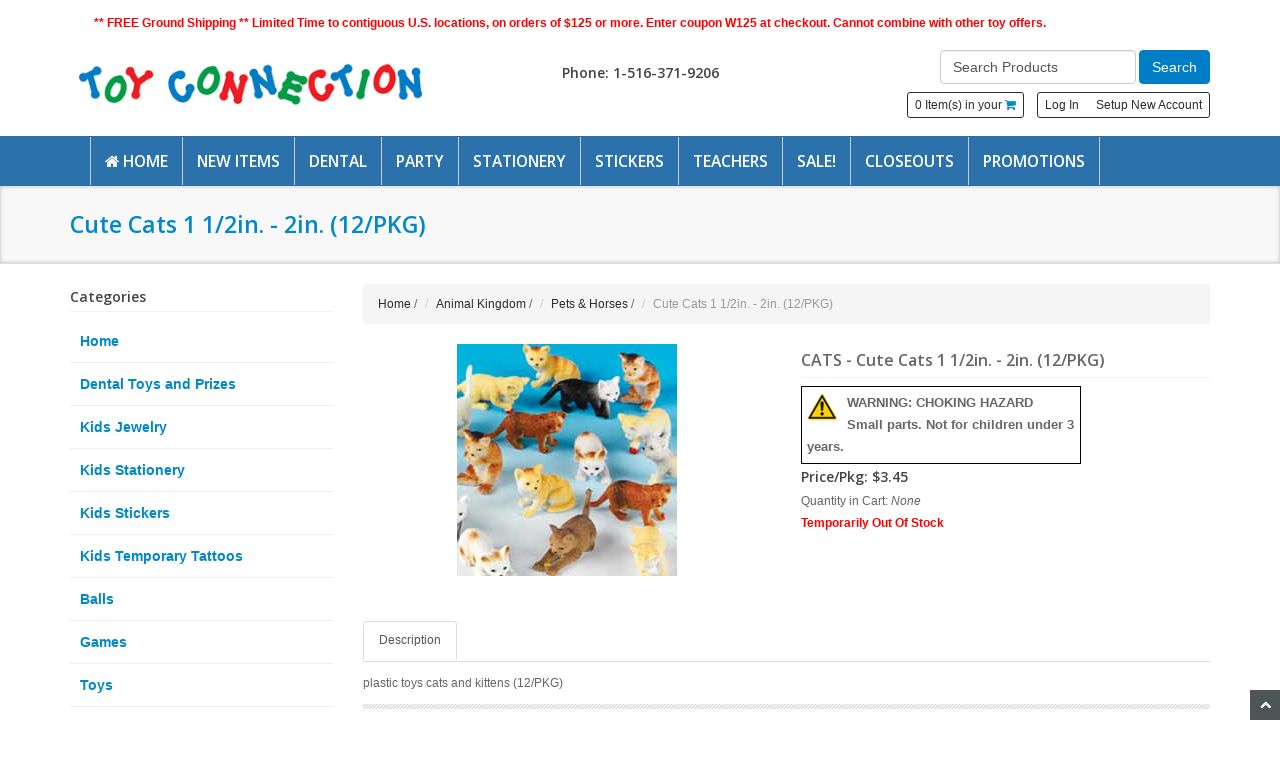

--- FILE ---
content_type: text/html; charset=iso-8859-1
request_url: https://www.toyconnection.com/go/TC/PROD/CATS
body_size: 7705
content:
<!DOCTYPE HTML><html><head><title>Cute Cats 1 1/2in. - 2in. &#40;12/PKG&#41; Toy Connection</title><base href="https://www.toyconnection.com/Merchant2/" /><link type="text/css" media="all" rel="stylesheet" href="css/00000001/bootstrap.css?T=944a6a35" data-resource-group="css_list" data-resource-code="bootstrap" /><link type="text/css" media="all" rel="stylesheet" href="css/00000001/font-awesome.css?T=d93d25a9" data-resource-group="css_list" data-resource-code="fontawesome" /><link type="text/css" media="all" rel="stylesheet" href="css/00000001/style.css?T=e213de53" data-resource-group="css_list" data-resource-code="style" /><link type="text/css" media="all" rel="stylesheet" href="css/00000001/default.css?T=4464fbfb" data-resource-group="css_list" data-resource-code="default" /><link type="text/css" media="all" rel="stylesheet" href="css/00000001/holiday.css?T=52b14659" data-resource-group="css_list" data-resource-code="holiday" /><link type="text/css" media="all" rel="stylesheet" href="css/00000001/mailchimp.css?T=1805e7a4" data-resource-group="css_list" data-resource-code="mailchimp" /><link type="text/css" media="all" rel="stylesheet" href="css/00000001/readytheme.css?T=83997dd1" data-resource-group="css_list" data-resource-code="readytheme" /><script type="text/javascript">
var json_url = "https:\/\/www.toyconnection.com\/Merchant2\/json.mvc\u003F";
var json_nosessionurl = "https:\/\/www.toyconnection.com\/Merchant2\/json.mvc\u003F";
var Store_Code = "TC";
</script>
<script type="text/javascript" src="https://www.toyconnection.com/Merchant2/clientside.mvc?T=e9b57f83&amp;Filename=ajax.js" integrity="sha512-hBYAAq3Edaymi0ELd4oY1JQXKed1b6ng0Ix9vNMtHrWb3FO0tDeoQ95Y/KM5z3XmxcibnvbVujqgLQn/gKBRhA==" crossorigin="anonymous"></script>
<script type="text/javascript">
var MMThemeBreakpoints =
[
{
"code":	"mobile",
"name":	"Mobile",
"start":	{
"unit": "px",
"value": ""
}
,
"end":	{
"unit": "em",
"value": "39.999"
}
}
,{
"code":	"tablet",
"name":	"Tablet",
"start":	{
"unit": "px",
"value": ""
}
,
"end":	{
"unit": "em",
"value": "59.999"
}
}
];
</script>
<script type="text/javascript" src="https://www.toyconnection.com/Merchant2/clientside.mvc?T=e9b57f83&amp;Module_Code=paypalcp&amp;Filename=runtime.js" integrity="sha512-A6/Hrcz8/r8OYVd2LYO313hk0S6tB5l/XeeOIIsdTxBuJqhAXWVVYIyDEomW+X+c75UgL0HeRe1C+MA3wdZSUw==" crossorigin="anonymous" async defer></script>
<script src="https://www.paypal.com/sdk/js?client-id=AcCNNzIa9VV_d1q2jFf4pNN33IIecvECC34nYq0EJIGN9EonWCRQD5JkXT_EDm6rOSCvnRE9g6JOGZXc&amp;merchant-id=CMC5RA6MX9Q5Y&amp;currency=USD&amp;components=buttons,messages&amp;intent=authorize" data-partner-attribution-id="Miva_PCP"></script>
<script type="text/javascript" src="https://www.toyconnection.com/Merchant2/clientside.mvc?T=e9b57f83&amp;Filename=runtime_ui.js" integrity="sha512-ZIZBhU8Ftvfk9pHoUdkXEXY8RZppw5nTJnFsMqX+3ViPliSA/Y5WRa+eK3vIHZQfqf3R/SXEVS1DJTjmKgVOOw==" crossorigin="anonymous"></script>
<script type="text/javascript" src="https://www.toyconnection.com/Merchant2/clientside.mvc?T=e9b57f83&amp;Module_Code=cmp-cssui-searchfield&amp;Filename=runtime.js" integrity="sha512-GT3fQyjPOh3ZvhBeXjc3+okpwb4DpByCirgPrWz6TaihplxQROYh7ilw9bj4wu+hbLgToqAFQuw3SCRJjmGcGQ==" crossorigin="anonymous"></script>
<script type="text/javascript">
var MMSearchField_Search_URL_sep = "https:\/\/www.toyconnection.com\/go\/TC\/SRCH\u003FSearch=";
(function( obj, eventType, fn )
{
if ( obj.addEventListener )
{
obj.addEventListener( eventType, fn, false );
}
else if ( obj.attachEvent )
{
obj.attachEvent( 'on' + eventType, fn );
}
})( window, 'mmsearchfield_override', function()
{
MMSearchField.prototype.onMenuAppendHeader = function(){return null;}MMSearchField.prototype.onMenuAppendItem = function( data ){var span;span = newElement( 'span', null, null, null );span.innerHTML = data;return span;}MMSearchField.prototype.onMenuAppendStoreSearch = function( search_value ){var item;item = newElement( 'div', { 'class': 'mm_searchfield_menuitem mm_searchfield_menuitem_storesearch' }, null, null );item.element_text = newTextNode( 'Search store for product "' + search_value + '"', item );return item;}MMSearchField.prototype.onFocus = function( e ) { ; };MMSearchField.prototype.onBlur = function( e ) { ; };
} );
</script>
<meta charset="utf-8" /><link href="//fonts.googleapis.com/css?family=Open+Sans:400,600" rel="stylesheet" /><meta name="viewport" content="width=device-width, initial-scale=1.0" /><!-- HTML5 Support for IE --><!--[if lt IE 9]><script src="js/ie8.js"></script><![endif]--><link type="text/css" media="all" rel="stylesheet" integrity="sha256-lWOXBr8vqpiy3pliCN1FmPIYkHdcr8Y0nc2BRMranrA= sha384-0K5gx4GPe3B0+RaqthenpKbJBAscHbhUuTd+ZmjJoHkRs98Ms3Pm2S4BvJqkmBdh sha512-wrhf+QxqNNvI+O73Y1XxplLd/Bt2GG2kDlyCGfeByKkupyZlAKZKAHXE2TM9/awtFar6eWl+W9hNO6Mz2QrA6Q==" crossorigin="anonymous" href="https://www.toyconnection.com/Merchant2/json.mvc?Store_Code=TC&amp;Function=CSSResource_Output&amp;CSSResource_Code=mm-theme-styles&T=228458bc" data-resource-group="modules" data-resource-code="mm-theme-styles" /><script type="text/javascript" src="scripts/00000001/mailchimp.js?T=e9acdb3c" data-resource-group="head_tag" data-resource-code="mailchimp"></script><script id="mcjs" data-resource-group="head_tag" data-resource-code="mailchimp_tracker">!function(c,h,i,m,p){m=c.createElement(h),p=c.getElementsByTagName(h)[0],m.async=1,m.src=i,p.parentNode.insertBefore(m,p)}(document,"script","https://chimpstatic.com/mcjs-connected/js/users/044ab2700dfb6cb77b611f147/efd719344fd3b0177d72cf690.js");</script><script type="text/javascript" src="https://www.toyconnection.com/Merchant2/clientside.mvc?T=e9b57f83&amp;Filename=runtime.js" integrity="sha512-EiU7WIxWkagpQnQdiP517qf12PSFAddgl4rw2GQi8wZOt6BLZjZIAiX4R53VP0ePnkTricjSB7Edt1Bef74vyg==" crossorigin="anonymous"></script><script type="text/javascript" src="https://www.toyconnection.com/Merchant2/clientside.mvc?T=e9b57f83&amp;Filename=MivaEvents.js" integrity="sha512-bmgSupmJLB7km5aCuKy2K7B8M09MkqICKWkc+0w/Oex2AJv3EIoOyNPx3f/zwF0PZTuNVaN9ZFTvRsCdiz9XRA==" crossorigin="anonymous"></script><script type="text/javascript" src="https://www.toyconnection.com/Merchant2/clientside.mvc?T=e9b57f83&amp;Filename=AttributeMachine.js" integrity="sha512-e2qSTe38L8wIQn4VVmCXg72J5IKMG11e3c1u423hqfBc6VT0zY/aG1c//K/UjMA6o0xmTAyxRmPOfEUlOFFddQ==" crossorigin="anonymous"></script><script>AttributeMachine.prototype.Generate_Swatch = function (product_code, attribute, option) {var swatch = document.createElement('li'),span = document.createElement('span'),img = document.createElement('img');img.src = option.image;span.setAttribute('class', 'thumbnail');swatch.appendChild(span);span.appendChild(img);return swatch;}</script><script type="text/javascript" src="https://www.toyconnection.com/Merchant2/clientside.mvc?T=e9b57f83&amp;Filename=ImageMachine.js" integrity="sha512-luSn6atUPOw8U8HPV927zNVkcbbDcvbAlaSh/MEWznSCrOzPC2iQVeXSwLabEEn43FBmR6lKN0jhsWKmJR4n1Q==" crossorigin="anonymous"></script><script>ImageMachine.prototype.ImageMachine_Generate_Thumbnail = function(thumbnail_image, main_image, closeup_image, type_code) {var thumbnail, span, img;thumbnail = document.createElement('li');span = document.createElement('span');thumbnail.setAttribute('class', 'thumbnail');thumbnail.appendChild(span);if (typeof(thumbnail_image) == 'string' && thumbnail_image.length > 0) {img = document.createElement('img');img.src = thumbnail_image;thumbnail.appendChild(img);};return thumbnail;};</script></head><body id="JS_PROD" class="PROD"><div id="site-container"><header><div class="container"><div class="row"><div class="col-md-12"><div class="scroll scroll-default"><div class="scroll-body"><div class="row"><div class="col-xs-12"><ul class="demo2"><li class="news-item">** FREE Ground Shipping ** Limited Time to contiguous U.S. locations, on orders of $125 or more. Enter coupon W125 at checkout. Cannot combine with other toy offers.</li><li class="news-item">Wholesale Toys. No Minimum requirements. Fully Guaranteed Children's Toys: Return any toys or novelties for full refund. Low discounted prices on bulk toys & novelties for kids.</li></ul></div></div></div></div></div></div><div class="row"><div class="col-md-4 col-sm-4"> <div class="logo"><a href="https://www.toyconnection.com/go/TC/SFNT"><img src="graphics/tc_logo.jpg" /></a></div></div><div class="col-md-4 col-sm-4"><div class="phone"><h5>Phone: <B>1-516-371-9206</B></h5></div></div><div class="col-md-4 col-sm-4"><form method="post" action="https://www.toyconnection.com/Merchant2/merchant.mvc?Session_ID=c93e5e67f58c6056d60bb73faa1d3578&Screen=SRCH" class="form-inline clearfix" role="form" style="text-align: right;"><input type="hidden" name="Store_Code" value="TC" /><div class="form-group"><!-- col-xs-8 --><input type="text" name="Search" value="Search Products" onfocus="if(this.value=='Search Products')this.value='';" onblur="if(this.value=='')this.value='Search Products';" id="search" class="form-control" /></div><button type="submit" class="btn btn-primary">Search</button></form><div class="hlinks" style="text-align: right;"><span><a href="/go/TC/BASK">0 Item(s) in your <i class="icon-shopping-cart blue"></i></a></span><span class="lr"><a href="#login" role="button" data-toggle="modal">Log In</a> or <a href="https://www.toyconnection.com/go/TC/ACNT" role="button">Setup New Account</a></span></div></div></div></div><CENTER></CENTER></div></header><!-- end header --><div id="login" class="modal fade"><div class="modal-dialog"><div class="modal-content"><div class="modal-header"><button type="button" class="close" data-dismiss="modal" aria-hidden="true">X</button><h4>Log In</h4></div><div class="modal-body"><div class="form"><form method="post" action="https://www.toyconnection.com/Merchant2/merchant.mvc?Session_ID=c93e5e67f58c6056d60bb73faa1d3578&amp;Screen=PROD" autocomplete="off" class="form-horizontal"><input type="hidden" name="Action" value="LOGN" /><input type="hidden" name="Store_Code" value="TC" /><div class="form-group"><label for="Customer_LoginEmail" class="control-label col-md-3">Login:</label><div class="col-md-9"><input type="" name="Customer_LoginEmail" value="" id="Customer_LoginEmail" class="form-control" autocomplete="off" /></div></div><div class="form-group"><label for="Customer_Password" class="control-label col-md-3">Password:</label><div class="col-md-9"><input type="password" name="Customer_Password" id="Customer_Password" class="form-control" /></div></div><div class="form-group"><div class="col-md-9 col-md-offset-3"><button type="submit" class="btn btn-default">Log In</button><button type="reset" class="btn btn-default">Reset</button></div></div></form><p class="text-right"><small><a href="/go/TC/FPWD" title="Forgot your password? Click Here">Forgot your password?</a></small></p></div></div><div class="modal-footer"><p>Don't have account? <a href="/go/TC/ACNT">Setup New Account</a></p></div></div></div></div><!-- end #login [modal] --><div class="navbar bs-docs-nav" role="banner"><div class="container"><div class="navbar-header"><button class="navbar-toggle" type="button" data-toggle="collapse" data-target=".bs-navbar-collapse"><span class="sr-only">Toggle navigation</span><span class="icon-bar"></span><span class="icon-bar"></span><span class="icon-bar"></span></button></div><nav class="collapse navbar-collapse bs-navbar-collapse" role="navigation"><ul class="nav navbar-nav"><li><a href="https://www.toyconnection.com/go/TC/SFNT"><i class="icon-home"></i> <b>Home</b></a></li>	<li><a href="/go/TC/CTGY/NEW"><b>New Items</b></a></li><li><a href="/go/TC/CTGY/D"><b>Dental</b></a></li><li><a href="/go/TC/CTGY/PARTY"><b>Party</b></a></li><li><a href="/go/TC/CTGY/S"><b>Stationery</b></a></li><li><a href="/go/TC/CTGY/STKR"><b>Stickers</b></a></li><li><a href="/go/TC/CTGY/TEACH"><b>Teachers</b></a></li> <li class="last"><a href="/go/TC/CTGY/SALE"><b>Sale!</b></a></li><li><a href="/go/TC/CTGY/SPCL"><b>Closeouts</b></a></li><li><a href="/go/TC/CTGY/PROMOTIONS"><b>Promotions</b></a></li></ul></nav></div></div><!-- end .navbar --><div class="items"><div class="page-head"><div class="container"><div class="row"><div class="col-md-12"><h2>Cute Cats 1 1/2in. - 2in. (12/PKG)</h2></div></div></div></div><div class="content"><div class="container"><div class="row"><div class="col-md-3 col-sm-3 hidden-xs"><h5 class="title">Categories</h5><nav><ul class="category-tree"><li><a href="https://www.toyconnection.com/go/TC/SFNT">Home</a></li><li class="level-1"><a href="https://www.toyconnection.com/go/TC/CTGY/D">Dental Toys and Prizes</a></li><li class="level-1"><a href="https://www.toyconnection.com/go/TC/CTGY/J">Kids Jewelry</a></li><li class="level-1"><a href="https://www.toyconnection.com/go/TC/CTGY/S">Kids Stationery</a></li><li class="level-1"><a href="https://www.toyconnection.com/go/TC/CTGY/STKR">Kids Stickers</a></li><li class="level-1"><a href="https://www.toyconnection.com/go/TC/CTGY/TATTOOS">Kids Temporary Tattoos</a></li><li class="level-1"><a href="https://www.toyconnection.com/go/TC/CTGY/BALLS">Balls</a></li><li class="level-1"><a href="https://www.toyconnection.com/go/TC/CTGY/G">Games</a></li><li class="level-1"><a href="https://www.toyconnection.com/go/TC/CTGY/T">Toys</a></li><li class="level-1"><a href="https://www.toyconnection.com/go/TC/CTGY/N">Novelties</a></li><li class="level-1"><a href="https://www.toyconnection.com/go/TC/CTGY/A">Animal Kingdom</a></li><li class="level-2"><a href="https://www.toyconnection.com/go/TC/CTGY/SEA">Sea Life</a></li><li class="level-2"><a href="https://www.toyconnection.com/go/TC/CTGY/REPTILES">Reptiles</a></li><li class="level-2"><a href="https://www.toyconnection.com/go/TC/CTGY/ZOO">Zoo Animals</a></li><li class="level-2"><a href="https://www.toyconnection.com/go/TC/CTGY/FARM">Farm Animals</a></li><li class="level-2"><a href="https://www.toyconnection.com/go/TC/CTGY/PETS" class="open">Pets &amp; Horses</a></li><li class="level-1"><a href="https://www.toyconnection.com/go/TC/CTGY/PC">Transportation, Cars &amp; Planes</a></li><li class="level-1"><a href="https://www.toyconnection.com/go/TC/CTGY/SMRFUN">Beach Pails, Balls, Toys</a></li><li class="level-1"><a href="https://www.toyconnection.com/go/TC/CTGY/TC">Treasure Chests &amp; Containers</a></li><li class="level-1"><a href="https://www.toyconnection.com/go/TC/CTGY/PARTY">Lets Party</a></li><li class="level-1"><a href="https://www.toyconnection.com/go/TC/CTGY/THEMES">Shop By Theme</a></li><li class="level-1"><a href="https://www.toyconnection.com/go/TC/CTGY/HOLIDAY">Holiday Toys</a></li><li class="level-1"><a href="https://www.toyconnection.com/go/TC/CTGY/NEW">New</a></li><li class="level-1"><a href="https://www.toyconnection.com/go/TC/CTGY/SALE">Sale!</a></li><li class="level-1"><a href="https://www.toyconnection.com/go/TC/CTGY/SPCL">Close Out Specials</a></li><li class="level-1"><a href="https://www.toyconnection.com/go/TC/CTGY/PROMOTIONS">Promotions</a></li></ul></nav><!-- end .category-tree --></div><div class="col-md-9 col-sm-9"><ul class="breadcrumb"><li><a href="https://www.toyconnection.com/go/TC/SFNT">Home</a> <span class="divider">/</span></li><li><a href="https://www.toyconnection.com/go/TC/CTGY/A">Animal Kingdom</a> <span class="divider">/</span></li><li><a href="https://www.toyconnection.com/go/TC/CTGY/PETS">Pets & Horses</a> <span class="divider">/</span></li><li class="active">Cute Cats 1 1/2in. - 2in. (12/PKG)</li></ul><div class="product-main"><div class="row"><div class="col-md-6 col-sm-6"> <div class="product-images"><div class="product-image"><img src="graphics/en-US/cssui/blank.gif" alt="Cute Cats 1 1/2in. - 2in. &#40;12/PKG&#41;" title="Cute Cats 1 1/2in. - 2in. &#40;12/PKG&#41;" id="main_image" class="aligncenter" /></div><ul id="thumbnails" class="thumbnails"></ul></div></div><div class="col-md-6 col-sm-6"> <h4 class="title">CATS&nbsp;-&nbsp;Cute Cats 1 1/2in. - 2in. (12/PKG)</h4><div class="highlightTag"><span class="ico warning"><img style="float: left; margin-right: 10px;" src="graphics/00000001/images/warning.png" alt="WARNING: CHOKING HAZARD-Small parts. Not for children under 3 years." /> WARNING: CHOKING HAZARD<br>Small parts. Not for children under 3 years.</span><div class="clear"></div></div><h5><span class="price-value">Price/Pkg: $3.45</span></h5><p>Quantity in Cart: <em>None</em></p><form method="post" action="https://www.toyconnection.com/Merchant2/merchant.mvc?Session_ID=c93e5e67f58c6056d60bb73faa1d3578&Screen=BASK" class="form-horizontal" role="form"><input type="hidden" name="Old_Screen" value="PROD" /><input type="hidden" name="Old_Search" value="" /><input type="hidden" name="Action" value="ADPR" /><input type="hidden" name="Store_Code" value="TC" /><input type="hidden" name="Product_Code" value="CATS" /><input type="hidden" name="Category_Code" value="PETS" /><input type="hidden" name="Offset" value="" /><input type="hidden" name="AllOffset" value="" /><input type="hidden" name="CatListingOffset" value="" /><input type="hidden" name="RelatedOffset" value="" /><input type="hidden" name="SearchOffset" value="" /><div id="swatches" class="swatches"></div><strong style="color:#FF0000;">Temporarily Out Of Stock</strong><br /></form></div></div></div><br /><!-- Product Tabs --><ul class="nav nav-tabs"><li class="active"><a href="#js-description" data-toggle="tab">Description</a></li></ul><div class="tab-content"> <div class="tab-pane active" id="js-description"><!-- h5 class="title">Cute Cats 1 1/2in. - 2in. (12/PKG)</h5 -->plastic toys cats and kittens (12/PKG)</div></div><div class="bor"></div><h4 class="title">Related Products</h4><div class="col-md-3 col-sm-6"><div class="category-item"><p>Code: <b>DOGS</b></p><div class="item-image"><a href="https://www.toyconnection.com/go/TC/PROD/DOGS"><img src="graphics/00000001/DOGS_.jpg" alt="Adorable Dogs 1 1/2 - 2in. &#40;12/PKG&#41;" class="img-responsive" /></div><div class="item-details"><h5><a href="https://www.toyconnection.com/go/TC/PROD/DOGS">Adorable Dogs 1 1/2 - 2in. (12/PKG)</a></h5><div class="clearfix"></div><hr /><div class="item-price pull-center">Price/Pkg: $2.90</div><!-- Add to cart --><div class="pull-center"><span class="ico"><img src="graphics/00000001/images/choking.png" alt="choking" /></span> <a class="btn btn-primary" href="https://www.toyconnection.com/go/TC/PROD/DOGS">Details</a></div><div class="clearfix"></div></div></div></div></div></div></div></div></div><footer><div class="container"><div class="row"><div class="col-sm-12"><div class="row"><div class="col-sm-3"><div class="widget"><h5>Contact</h5><hr /><div class="social"><a href="https://www.facebook.com/toyconnection?rf=168376126512462" rel="nofollow" target="_blank"><i class="icon-facebook facebook"></i></a><a href="https://plus.google.com/107157742604505560179/about?hl=en" rel="nofollow" target="_blank"><i class="icon-google-plus google-plus"></i></a></div><hr /><i class="icon-home"></i> &nbsp; 1414A Brunswick Ave, Far Rockaway, NY, 11691.<hr /><i class="icon-phone"></i> &nbsp; 516-371-9206<hr /><i class="icon-envelope-alt"></i> &nbsp; <a href="mailto:sales@toyconnection.com">sales@toyconnection.com</a><hr /><div class="payment-icons"><img src="graphics/00000001/images/visa.gif" alt="" /><img src="graphics/00000001/images/mastercard.gif" alt="" /><img src="graphics/00000001/images/americanexpress.gif" alt="" /><img src="graphics/00000001/images/paypal.gif" alt="" />	</div></div></div><div class="col-sm-3"><div class="widget"><h5>About Us</h5><hr /><p>Toy Connection started as a traditional mail-order company. Our web store opened in 1995. We are proud to have loyal customers who return again and again for our carefully selected products, attractive prices and superior customer service. As we continue to grow we pledge to continue the highest level of customer service that our customers have come to expect.</p></div></div><div class="col-sm-3"><div class="widget"><h5>Security</h5><hr /><div class="two-col"><div class="col-left"><!-- START SCANALERT CODE --> <a target="_blank" href="http://www.scanalert.com/RatingVerify?ref=www.toyconnection.com"> <img border="0" src="//images.scanalert.com/meter/survey/www.toyconnection.com/13.gif" alt="HACKER SAFE certified sites prevent over 99.9% of hacker crime." oncontextmenu="alert('Copying Prohibited by Law - HACKER SAFE is a Trademark of McAfee, Inc.'); return false;"></a> <!-- END SCANALERT CODE --><br /><img src="graphics/00000001/RapidSSL_SEAL-90x50.gif"></div><div class="col-right" style="text-align:center;"><!-- BEGIN: BizRate Medal (125x73 pixels) --> <a href="http://www.bizrate.com/ratings_guide/cust_reviews__mid--125799.html" target="_blank"><img src="https://medals.bizrate.com/medals/dynamic/125799_medal.gif" alt="BizRate Customer Certified (GOLD) Site - Toy Connection Reviews at Bizrate" align="top" border="0" ></a> <!-- END: BizRate Medal (125x73 pixels) -->	<br /><br /><a href="http://www.pricegrabber.com/rating_getreview.php/retid=9965" target="_blank"><img border=0 src="https://a248.e.akamai.net/f/248/10025/1d/www.pricegrabber.com/merchant_rating_image_secure.php?retid=9965&norating=1" alt="PriceGrabber User Ratings for Toy Connection"></a></div><div class="clearfix"></div></div></div></div><div class="col-sm-3"><div class="widget"><h5>Navigation</h5><hr /><div class="two-col"><div class="col-left"><ul><li><a href="https://www.toyconnection.com/go/TC/SFNT">Home</a></li><li><a href="https://www.toyconnection.com/go/TC/AboutUs">About Us</a></li><li><a href="https://www.toyconnection.com/go/TC/FAQ">Help / FAQ</a></li><li><a href="https://www.toyconnection.com/go/TC/shipping">Shipping Rates</a></li></ul></div><div class="col-right"><ul><!-- COMMENTED OUT CATALOG REQUESTS <li><a href="https://www.toyconnection.com/go/TC/CatalogRequestz">Catalog Request</a></li> -->	<li><a href="https://www.toyconnection.com/go/TC/ORDH">Order Status</a></li><li><a href="https://www.toyconnection.com/go/TC/Privacy">Privacy Policy</a></li><li><a href="https://www.toyconnection.com/go/TC/SMAP">Site Map</a></li></ul></div><div class="clearfix"></div></div></div></div></div><hr /><p class="copy">Copyright &copy; 2026 Toy Connection &nbsp;&nbsp;Prices are bulk per package."12/PKG" means the price for all 12 toys in 1 PKG. </p></div></div><div class="clearfix"></div></div></footer><!-- end footer --><span class="totop"><a href="#"><i class="icon-chevron-up"></i></a></span> <!-- end .totop --><script src="//ajax.googleapis.com/ajax/libs/jquery/1.10.2/jquery.min.js"></script><script>window.jQuery || document.write(unescape('%3Cscript src="../js/jquery.js"%3E%3C/script%3E'))</script><script src="js/bootstrap.js"></script> <script src="js/custom.js"></script><script src="js/jquery.bootstrap.newsbox.min.js" type="text/javascript"></script><!-- it works the same with all jquery version from 1.x to 2.x --><script src="js/jssor.slider.mini.js"></script><script>jQuery(document).ready(function ($) {var options = {$AutoPlay: true, //[Optional] Whether to auto play, to enable slideshow, this option must be set to true, default value is false$PlayOrientation: 2, //[Optional] Orientation to play slide (for auto play, navigation), 1 horizental, 2 vertical, default value is 1$DragOrientation: 2, //[Optional] Orientation to drag slide, 0 no drag, 1 horizental, 2 vertical, 3 either, default value is 1 (Note that the $DragOrientation should be the same as $PlayOrientation when $DisplayPieces is greater than 1, or parking position is not 0)};var jssor_slider1 = new $JssorSlider$("slider1_container", options);});</script>
<script type="text/javascript">
var Product_Code = 'CATS';
var Screen = 'PROD';
</script>

<script type="text/javascript">
(function(){
var ga = document.createElement('script'); ga.type = 'text/javascript'; ga.async = true;
ga.src = ('https:' == document.location.protocol ? 'https://ssl' : 'http://www') + '.google-analytics.com/ga.js';
var s = document.getElementsByTagName('script')[0]; s.parentNode.insertBefore(ga, s);
})();

var _gaq = _gaq || [];
_gaq.push(['_setAccount', 'UA-60181030-1']);
_gaq.push(['_trackPageview', '\/go\/TC\/PROD\/CATS\u003F' ]);
</script><div id="closeup_div" class="closeup"><img id="closeup_image" src="graphics/en-US/cssui/blank.gif" alt="" /><div><a id="closeup_close">close</a></div></div><script type="text/javascript">var image_data1476 = [
]
var im1476 = new ImageMachine( 'CATS', 0, 'main_image', 'thumbnails', 'closeup_div', 'closeup_image', 'closeup_close', '', 'B', 270, 270, 1, 'B', 800, 800, 1, 70, 70, 1, 'graphics\/00000001\/CATS.jpg' );
im1476.oninitialize( image_data1476 );
</script></div></body></html>

--- FILE ---
content_type: text/css
request_url: https://www.toyconnection.com/Merchant2/css/00000001/style.css?T=e213de53
body_size: 4842
content:
@charset 'utf-8';
/*
	Miva Merchant Bootstrap Supplimental Styles
	Author: Matt Zimmermann
	Updated: 11/11/2013
	
	+-+-+-+-+-+-+ GLOBAL STYLES +-+-+-+-+-+-+
		=GLOBAL ELEMENTS
		=GLOBAL CLASSES
		=HEADER
		=NAVIGATION BAR
		=BREADCRUMBS
		=CATEGORY TREE
		=FOOTER
	+-+-+-+-+-+-+ PAGE SPECIFIC STYLES +-+-+-+-+-+-+
		=SFNT PAGE
		=CTGY PAGE
		=PROD AND PATR PAGES
		=CHECKOUT PAGES
	+-+-+-+-+-+-+ MEDIA QUERIES +-+-+-+-+-+-+
		=DEVICE MEDIA QUERIES
		=PRINT STYLES
*/

/*
------------------------ GLOBAL ELEMENTS ------------------------ */
body {
	color: #666;
	font: 12px/22px Arial, Helvetica, sans-serif;
	-webkit-font-smoothing: antialiased;
}
h1,
h2,
h3,
h4,
h5,
h6 {
	color: #666;
	font-family: 'Open Sans', Arial, Helvetica, sans-serif;
	font-weight: 600;
	margin: 1px 0;
	padding: 1px 0;
}
h2 {
	font-size: 25px;
	line-height: 35px;
}
h3 {
	font-size: 20px;
	line-height: 30px;
}
h4 {
	font-size: 16px;
	line-height: 28px;
}
h5,
h6 {
	color: #444;
	font-weight: 600;
}
h5 {
	font-size: 14px;
	line-height: 22px;
}
h6 {
	font-size: 13px;
	line-height: 25px;
}
p {
	margin: 0;
	padding: 0;
}
a:hover,
a:active,
a:focus {
	outline: 0;
}
:focus {
	outline: none;
}
::-moz-focus-inner {
	border: 0;
}
hr {
	border-top: 0;
	border-bottom: 1px solid #f4f4f4;
	height: 0;
	margin: 15px 0 10px 0;
	padding: 0;
}


/*
------------------------ =GLOBAL CLASSES ------------------------ */
.bold {
	font-weight: normal;
}
.sep {
	height: 5px;
	background: url(../../graphics/00000001/images/sep.png) repeat;
}
.bor {
	background: url(../../graphics/00000001/images/sep.png) repeat-x;
	height: 5px;
	margin: 10px 0 10px 0;
}
.center {
	text-align: center;
}
.italic {
	font-style: italic !important;
	font-weight: normal !important;
}
.required {
	font-weight: 600 !important;
}
.horizontal-links a {
	margin-right: 20px;
}
.well {
	background: #fafafa;
	border: 1px solid #eee;
	box-shadow: inset 0 0 2px #eee;
	margin: 20px 0;
	padding: 10px 15px;
}
.alignleft,
img.alignleft {
	display: inline;
	float: left;
	margin-right: 8px;
	margin-top: 5px;
}
.alignright,
img.alignright {
	display: inline;
	float: right;
	margin-left: 8px;
	margin-top: 5px;
}
.aligncenter,
img.aligncenter {
	clear: both;
	display: block;
	margin-right: auto;
	margin-left: auto;
}
.onethree-left {
	float: left;
	width: 23%;
}
.onethree-right {
	float: right;
	width: 76%;
}
.col-left {
	width: 48%;
	float: left;
}
.col-right {
	width: 48%;
	float: right;
}
.title {
	border-bottom: 1px solid #f3f3f3;
	margin-bottom: 8px;
	padding-bottom: 3px;
}
	.title i {
		margin-right: 3px;
	}
.page-head {
	background: #f8f8f8;
	border-bottom: 1px solid #ddd;
	box-shadow: inset 0 0 4px #bbb;
	padding: 20px 0;
}

.page-head h1 {
	color: #0088cc;
	font-size: 23px;
	line-height: 33px;
}

.page-head h2 {
/*	color: #777; */
	color: #0088cc;
	font-size: 23px;
	line-height: 33px;
}
.page-head h4 {
	color: #999;
	font-size: 15px;
}
.content {
	margin: 20px 0px;
}
.content ul li {
	list-style-type: circle;
	margin: 0;
	padding: 1px 0;
}
.lists ul {
	margin: 0;
	margin-left: -15px;
}
.tab-pane ul {
	margin: 0;
	margin-left: 25px;
	padding: 0;
}
.warning { font-weight:bold; font-size:13px; }

	/* ------------------------ font colors ------------------------ */
	.red,
	.error,
	.invalid {
		color: #f00 !important;
	}

	.strikethrough {
		text-deocration: line-through;
	}


	/* ------------------------ buttons ------------------------ */
	a.btn,
	a.btn:visited,
	a.btn:hover {
		color: #333 !important;
	}
		a.btn-primary,
		a.btn-primary:visited,
		a.btn-primary:hover,
		a.btn-warning,
		a.btn-warning:visited,
		a.btn-warning:hover,
		a.btn-danger,
		a.btn-danger:visited,
		a.btn-danger:hover,
		a.btn-success,
		a.btn-success:visited,
		a.btn-success:hover,
		a.btn-info,
		a.btn-info:visited,
		a.btn-info:hover,
		a.btn-inverse,
		a.btn-inverse:visited,
		a.btn-inverse:hover {
			color: #fff !important;
		}
	.button {
		margin: 10px 0 5px 0;
	}
		.button a,
		.button a:visited {
			border: 0 !important;
			color: #fff;
			font: 13px 'Open Sans', Arial, Helvetica, sans-serif !important;
			padding: 5px 10px;
			text-decoration: none !important;
			-moz-transition: background 1s ease;
			-o-transition: background 1s ease;
			-webkit-transition: background 1s ease;
			transition: background 1s ease;
		}
		.button a:hover {
			color: #fff;
			text-decoration: none;
			-moz-transition: background 1s ease;
			-o-transition: background 1s ease;
			-webkit-transition: background 1s ease;
			transition: background 1s ease;
		}
		button.close {
			font-size: 16px !important;
		}

	/* ------------------------ back to top link ------------------------ */
	.totop {
		position: fixed;
		bottom: 0;
		right: 0;
		z-index: 104400;
	}
		.totop a,
		.totop a:visited {
			color: #fff;
			display: block;
			line-height: 30px;
			text-align: center;
			width: 30px;
			height: 30px;
		}
		.totop a:hover {
			color: #fff;
			text-decoration: none;
		}


/*
------------------------------- =HEADER ------------------------------- */
header {
	/*background: #fafafa url(../../graphics/00000001/images/cream.png) repeat;*/
/*	background: #fafafa; */
	color: #777;
	padding: 8px 0px 20px 0px;
}
	header .logo {
		padding: 0;
		padding-top: 10px;
	}
		header .logo h1 a,
		header .logo h1 a:visited,
		header .logo h1 a:hover {
			color: #777;
			font-size: 35px;
			font-weight: 400;
			text-decoration: none;
		}
		header .logo .meta {
			color: #888;
			line-height: 15px;
			margin: 0;
			padding: 0;
		}
		header .logo img {
			max-width: 100%;
		}
	header .hlinks > span {
		border-radius: 3px;
		color: #fff;
		padding: 5px 7px;
	}
		header .hlinks a,
		header .hlinks a:visited {
/*			color: #fff;	*/
			text-decoration: none;
		}
		header .hlinks a:hover {
			border-bottom: 1px dotted #fff;
/*			color: #fff;	*/
			text-decoration: underline;
		}
	header .lr {
		margin-left: 10px;
	}
	header form input,
	header form button {
		margin-bottom: 10px !important;
	}
	
	header .phone {
    margin: 0 auto;
    padding: 10px 0 0;
    text-align: center;
    /*width: 252px;*/
}
	
	
	
	/* ------------------------ global mini-basket ------------------------ */
	.cart {
		margin: 20px 0;
	}
		#cart a {
			color: inherit;
		}
		.cart .tcart img {
			max-height: 50px;
		}
		.cart td.item-input {
			width: 20%;
		}


/*
------------------------------- =NAVIGATION BAR ------------------------------- */
.navbar {
	background-image: none;
	background-repeat: no-repeat;
	border-radius: 0;
	border-right: 0 !important;
	border-left: 0 !important;
	filter: none !important;
	font: 12px 'Open Sans', Arial, Helvetica, sans-serif;
	margin: 0;
	padding: 0 !important;
	padding-left: 10px;
	text-transform: uppercase;
}
	.navbar ul {
		margin: 0;
		padding: 0;
	}
		.navbar ul li {
			list-style-type: none;
			margin: 0;
			padding: 0;
		}
	.navbar button {
		font-size: 13px;
	}
		.navbar-toggle .icon-bar {
			background: #fff;
		}
	.navbar .caret {
		border-top-color: #fff !important;
		border-bottom-color: #fff !important;
	}
	.navbar .nav {
		margin-left: 5px;
	}
		.navbar .nav > li > a {
			color: #fff !important;
			/*padding: 14px 16px 14px;*/
			padding:14px;
			font-size: 1.3em;
			text-shadow: none !important;
/*
			-moz-transition: background 1s ease;
			-o-transition: background 1s ease;
			-webkit-transition: background 1s ease;
			transition: background 1s ease;
*/
		}
		.navbar .nav > li > a:hover {
			display: block;
			color: #fff !important;
/*
			-moz-transition: background 1s ease;
			-o-transition: background 1s ease;
			-webkit-transition: background 1s ease;
			transition: background 1s ease;
*/
		}
		.navbar .nav .active > a,
		.navbar .nav .active > a:hover,
		.navbar .nav .active > a:focus {
			box-shadow: none;
			color: #ffffff;
		}
	.dropdown-toggle {
		z-index: 1000;
	}
	.nav-collapse a {
		font-weight: normal !important;
		text-shadow: none !important;
	}
	.dropdown-menu {
		background: #fafafa !important;
		border-radius: 0 !important;
		box-shadow: none !important;
		border-top: none !important;
		border-bottom: none !important;
		margin: 0;
		margin-top: 1px !important;
		padding: 0;
		z-index: 1000;
	}
		.dropdown-menu a {
			background: #fafafa !important;
			border-bottom: 1px solid #ddd;
			color: #666 !important;
			padding: 10px 10px !important;
			text-shadow: none !important;
			-moz-transition: background 1s ease;
			-o-transition: background 1s ease;
			-webkit-transition: background 1s ease;
			transition: background 1s ease;
		}
		.dropdown-menu a:hover,
		.dropdown-menu a:focus {
			background: #f3f3f3 !important;
			filter: none !important;
			-moz-transition: background 1s ease;
			-o-transition: background 1s ease;
			-webkit-transition: background 1s ease;
			transition: background 1s ease;
		}
			.dropdown-menu::after,
			.dropdown-menu::before {
				border: none !important;
			}
		.nav-collapse .nav > li > a,
		.nav-collapse .dropdown-menu a {
			border-radius: 0 !important;
		}
		.nav-collapse .dropdown-menu li + li a {
			margin-bottom: 0 !important;
		}


/*
------------------------ =BREADCRUMBS ------------------------ */


/*
------------------------ =CATEGORY TREE ------------------------ */
.category-tree { 
	background: transparent;
	display: block; 
	margin: 0 auto 10px; 
	padding: 0px;
	width: 100%; 
}
	ul.category-tree li {
		list-style-type: none;
		padding: 0;
	}
		.category-tree > li > a { 
/*			background-color: #fafafa;	*/
			border-bottom: 1px solid #eee;
			color: #777;	
			color: #0088cc;
			display: block; 
			padding: 10px;
			text-decoration: none;
			font-weight: bold;
			font-size: 1.2em;
		}
			.category-tree li.level-2 {
				padding-left: 40px;
			}
				.category-tree li.level-2 a { 
/*					background: #fafafa;	*/
					border-bottom: 1px solid #eee;
/*					border-left: 1px solid #eee;	*/
					color: #777;
					display: block; 
					padding: 10px 0 10px 15px;
					text-decoration: none;
				}
				.category-tree li.level-2 a:hover {
/*					background: #f3f3f3;	*/
				}
			.category-tree > li > a:hover,
			.category-tree > li > a.open { 
/*				background-color: #f3f3f3;	*/
				border-bottom: 1px solid #ddd;
/*				color: #666;	*/
				color: #f92c2c;
			}


/*
------------------------ =FOOTER ------------------------ */
footer {
	background: #65605c url(../../graphics/00000001/images/footer.png) repeat;
	background: #009D49;
	/*box-shadow: inset 0 0 10px #000;*/
	color: #fff;
	font-size: 12px;
	margin-top: 10px;
	padding-top: 20px;
	padding-bottom: 0;
}
	footer a,
	footer a:visited {
		color: #fff;
	}
	footer a:hover {
		color: #ccc;
		text-decoration: underline;
	}
	footer hr {
		border-top: 1px solid #fff;
		border-bottom: 1px solid  #fff;
		margin: 5px 0;
		padding: 0;
		height: 0;
	}
	footer h5 {
		color: #fff;
	}
	footer h6 {
		color: #fff;
	}
	footer ul,
	footer .widget ul {
		margin: 0;
		padding: 0;
	}
		footer ul li {
			list-style-type: none;
			margin-bottom: 5px;
		}
		footer .widget {
			margin-bottom: 20px;
		}
	footer .copy {
		font-size: 11px;
		margin-bottom: 5px;
	}
	footer .payment-icons img {
		margin-right: 5px;
		max-width: 35px;
	}

	/* ------------------------ social ------------------------ */
	.social {
		font-size: 13px;
		margin: 5px 0;
	}
		.social i {
			border-radius: 3px;
			box-shadow: inset 0 0 1px #333;
			color: #fff;
			display: inline-block;
			line-height: 25px;
			margin: 0 5px 0 0;
			text-align: center;
			-moz-transition: background 1s ease;
			-o-transition: background 1s ease;
			-webkit-transition: background 1s ease;
			transition: background 1s ease;
			width: 25px;
			height: 25px;
		}
		.social i.facebook {
			background: #3c5b9b;
		}
		.social i.twitter {
			background: #2daae1;
		}
		.social i.google-plus {
			background: #f63e28;
		}
		i.pinterest {
			background: #cb2027;
		}
		.social i.linkedin {
			background: #0173b2;
		}
			.social i:hover {
				background: #2b2e2e;
				-moz-transition: background 1s ease;
				-o-transition: background 1s ease;
				-webkit-transition: background 1s ease;
				transition: background 1s ease;
			}
		.social a,
		.social a:visited,
		.social a:hover {
			color: #fff;
			text-decoration: none;
		}


/*
------------------------ =SFNT PAGE ------------------------ */
	/* ------------------------ carousel ------------------------ */
	.SFNT .carousel {
		margin-top: 20px;
	}

	/* ------------------------ promotion boxes ------------------------ */
	.promo {
		margin: 10px 0;
	}
		.promo .pcol-left {
			float: left;
			text-align: center;
			width: 38%;
		}
		.promo .pcol-right {
			float: right;
			width: 58%;
		}
		.promo .pbox {
			border: 1px solid #fff;
			box-shadow: 0 0 4px #888;
			font-family: 'Open Sans', Arial, Helvetica, sans-serif;
			margin: 10px 0px;
			min-height: 130px;
			max-height: 250px;
			padding: 25px 25px;
		}
		.promo a,
		.promo a:visited,
		.promo a:hover {
			color: #fff;
			text-decoration: none;
		}
		.promo img {
			max-width: 70px;
		}
		.promo .rcolor {
			background: #ff5d5e;
			color: #fff;
		}
		.promo .bcolor {
			background: #5eb2d9;
			color: #fff;
		}
		.promo .gcolor {
			background: #54da4d;
			color: #fff;
		}
		.promo .pmed {
			font-size: 17px;
			font-weight: 600;
			line-height: 27px;
			text-transform: uppercase;
		}
		.promo .psmall {
			font-size: 13px;
			line-height: 20px;
		}

	/* ------------------------ featured products ------------------------ */


/*
------------------------ =CTGY PAGE ------------------------ */

.catheader { 
margin:20px;
	
}
.category-items {
	margin: 20px 0;
}
	.category-item {
		min-height: 450px;
		max-height: 450px;
		max-width: 250px;
		margin: 10px auto;
		padding: 10px 10px;
		border: 1px solid #f3f3f3;
		box-shadow: inset 0px 0px 1px #ddd;
		-webkit-transition: box-shadow 1s ease;
		-moz-transition: box-shadow 1s ease;
		-o-transition: box-shadow 1s ease;
		transition: box-shadow 1s ease;
	}
		.category-item:hover {
			box-shadow: inset 0 0 5px #ccc;
			-moz-transition: box-shadow 1s ease;
			-o-transition: box-shadow 1s ease;
			-webkit-transition: box-shadow 1s ease;
			transition: box-shadow 1s ease;
		}
		.category-item .ico {
			color: #fff;
			display: inline-block;
			margin-left: 5px;
			width: 35px;
			height: 20px;
		}
		
		
		
		.category-item hr {
			margin: 5px 0;
		}
		.category-item .item-image {
			max-height: 150px;
		}
			.category-item .item-image img {
				display: block;
				margin: 0 auto;
				padding: 5px 0;
				width: auto;
/*				height: 140px;	*/
			}
		.category-item .item-details h5 {
			text-align: center;
		}
		
		
		.category-item .item-details h5.name {
			/*height:50px;*/
			height:64px;
		}
		
		.category-item .item-details h5 a {
			color: #666;
		}
		.category-item .item-details h5 a:hover {
			text-decoration: none;
		}
		.category-item .item-details p {
			text-align: center;
		}
		.category-item .item-price {
			background: #f3f3f3;
			border: 1px solid #eee;
			box-shadow: inset 0 0 1px #888;
			border-radius: 5px;
			/*display: inline-block;*/
			display:block;
			font: bold 14px Arial, Helvetica, sans-serif;
			line-height: 20px;
			margin: 7px 0;
			padding: 2px 5px !important;
		}
		
		.pull-center {
			text-align:center;
		}

	/* ------------------------ pagination ------------------------ */
	.paging {
		clear: both;
		font-size: 13px;
		/*line-height: 17px;*/
		/*width: 270px;*/
		/*padding: 6px 0;*/
		padding-left: 25px;
	}
		.paging span,
		.paging a {
			background: #fff;
			border: 1px solid #ddd;
			color: #666;
			display: block;
			float: left;
			font-weight: bold;
			margin: -2px 2px 2px 4px;
			padding: 5px 8px;
			text-decoration: none;
			width: auto;
		}
		.paging a:hover {
			color: #cc0000;
		}
		.paging .current {
			color: #cc0000;
			padding: 5px 8px;
		}


/*
------------------------ =PROD PAGE ------------------------ */

	/* ------------------------ product images ------------------------ */
	.product-images {
		text-align: center;
	}
	
	.thumbnails {
		display: inline-block;
		margin: 0;
		padding: 0;
	}
		ul.thumbnails li {
			cursor: pointer;
			display: inline-block;
			margin: 5px;
			padding: 4px;
		}

	/* ------------------------ closeup image ------------------------ */
	.closeup {
		background: #fff;
		border: 1px solid #333;
		display: none;
		min-width: 274px;
		min-height: 274px;
		padding: 10px 10px 5px 10px;
		position: absolute;
		top: 75px;
		text-align: center;
		z-index: 9999;
	}
		.closeup a {
			cursor: pointer;
			margin: 5px 0 0 0;
			z-index: 10000;
		}
	.closeup_backing {
		background: #333;
		display: none;
		filter: alpha(opacity=75);
		opacity: 0.75;
		position: absolute;
		left: 0;
		top: 0;
		width: 100%;
		z-index: 9990;
	}

	/* ------------------------ swatches ------------------------ */
	.swatches ul {
		padding: 0;
	}
		.swatches li {
			cursor: pointer;
			display: inline-block;
			margin: 0 5px !important;
			padding: 0;
			text-align: center;
			width: 50px;
			height: 50px;
		}

	/* ------------------------ related products ------------------------ */
	.PROD .category-item {
		min-height: 320px;
		max-height: 266px;
	}

	/* ------------------------ product tabs ------------------------ */
	.nav-tabs {
		margin-bottom: 10px;
	}

/* ------------------------ highlight box ------------------------ */

.highlightTag {
	border: 1px solid black; padding: 5px; display: inline-block;
	
}


/*
------------------------ =CHECKOUT PAGES ------------------------ */
.controls {
	visibility: hidden;
}
#opay_form #js-cc_exp {
	color: transparent;
}
	#opay_form #js-cc_exp label {
		color: #666;
	}


/* ======================== DEVICE MEDIA QUERIES ======================== */
@media (max-width: 480px) {
	.col-left,
	.promo .pcol-left {
		float: none;
		margin-right: 0;
		width: 100%;
	}
	.col-right,
	.promo .pcol-right {
		width: 100%;
		float: none;
		margin-top: 10px;
	}
		.promo .pcol-right {
			text-align: center;
		}
		.promo .pbox {
			height: auto !important;
		}
}

@media (max-width: 767px) {
	.container {
		margin: 0 auto;
		width: 100%;
		max-width: 550px;
	}
	footer,
	.page-head,
	.navbar-inner {
		padding-right: 20px;
		padding-left: 20px;
	}
	header {
		padding: 10px 20px 20px !important;
		text-align: center;
	}
		header .logo {
			text-align: center;
			margin-bottom: 10px;
		}
		header form {
			margin: 0 auto;
			width: 100%;
			max-width: 600px;
		}
	.navbar .nav {
		border: 0 !important;
		border-left: 0 !important;
		margin-left: 0 !important;
	}
		.navbar .nav > li > a {
			border: 0 !important;
		}
	.dropdown-menu {
		border: 0 !important;
	}
	.page-head {
		text-align: center;
	}
	.form-inline button {
		margin-left: 0;
	}
}
@media (min-width: 768px) {
	header .hlinks span.hidden-xs {
		display: inline !important;
	}
}

@media (max-width: 991px) {
	.container {
		width: 100% !important;
	}
	header {
		padding: 10px 20px 20px !important;
		text-align: center;
	}
		header .logo {
			text-align: center;
		}
		header form {
			margin: 7px auto 0;
			width: 100%;
			max-width: 300px;
		}
}


/* ======================== PRINT STYLES (Inlined to avoid required HTTP connection:  www.phpied.com/delay-loading-your-print-css/) ======================== */
@media print {
	* {
		background: transparent !important;
		color: black !important;
		-ms-filter: none !important;
		filter: none !important;
		text-shadow: none !important;
	}
	body {
		-webkit-filter: grayscale(100%) !important;
		filter: grayscale(100%) !important;
	}
	a,
	a:visited {
		color: #444 !important;
		text-decoration: underline;
	}
	a[href]:after {
		content: " (" attr(href) ")";
	}
	abbr[title]:after {
		content: " (" attr(title) ")";
	}
	.ir a:after,
	a[href^="javascript:"]:after,
	a[href^="#"]:after {
		content: "\0020";
	}
	pre,
	blockquote {
		border: 1px solid #999;
		page-break-inside: avoid;
	}
	thead {
		display: table-header-group;
	}
	tr,
	img {
		page-break-inside: avoid;
	}
	@page {
		margin: 0.5cm;
	}
	p,
	h2,
	h3 {
		orphans: 3;
		widows: 3;
	}
	h2,
	h3 {
		page-break-after: avoid;
	}
}


#holiday-message {font-weight: bold; color: red; margin: 10px; text-align: center;}

#reasons-to-shop-box {margin: 10px 0; color: #fff; font-size: 1.6em; text-align: left;}
#reasons-to-shop-box img {margin-right: 10px; max-height: 90px;}

#best-selection-box {margin: 10px 0; padding: 0 20px; background-color: #67BCE6; border-radius: 5px;}
#volume-savings-box {margin: 10px 0; padding: 0 20px; background-color: #67BCE6; border-radius: 5px;}
#free-shipping-box {margin: 10px 0; padding: 0 20px; background-color: #E66767; border-radius: 5px;}

#holidayhours {	width: 400px;
	height: 35px;
	border: 1px solid #999;
	padding: 0 0 0 10px;
	background-color: #ccc;
	color: #0088CC;
	-webkit-border-bottom-right-radius: 5px;
	-webkit-border-bottom-left-radius: 5px;
	-moz-border-radius-bottomright: 5px;
	-moz-border-radius-bottomleft: 5px;
	border-bottom-right-radius: 5px;
	border-bottom-left-radius: 5px;
}

.blue {color: #0088CC;}

.sfnt-banners {
	margin: 10px;	
	width: 45%;
	overflow:hidden;
	-webkit-border-radius: 8px;
	-moz-border-radius: 8px;
	border-radius: 8px;
	-webkit-box-shadow: 7px 7px 5px 0px rgba(50, 50, 50, 0.75);
	-moz-box-shadow:    7px 7px 5px 0px rgba(50, 50, 50, 0.75);
	box-shadow:         7px 7px 5px 0px rgba(50, 50, 50, 0.75);
}

#sub_categories {width: 20%; border: 1px solid #999; padding: 10px; margin: 10px; float: left; text-align: center;}
#slider1_container123 {position: relative; top: 0px; left: 20px; width: 1000px; height: 35px; color: red; font-weight: bold;}
#slider1_slides123 {cursor: move; position: absolute; left: 0px; top: 0px; width: 1000px; height: 35px; overflow: hidden;}

/*** Additional Style ***/

.tcart td.item-name {
    width: 65%;
}
.tcart td.item-qty {
    /*width: 100%; */
}

.tcart td.item-qty .col-md-4 {
    padding-left: 5px;
	padding-right: 5px;
}

th {
    text-align: left;
}

.item-qty .form-inline .form-control {
   
   /* width: 100%;*/
   width:70px;
}


/*** Slider CSS ***/

.scroll ul
{
    padding:0px;
    margin:0px;
    list-style:none;
}

.news-item
{
    padding:4px 4px;
    margin:0px;
	font-weight:bold;
	color:#FF0000;
   
}

.scroll-body {padding:0 20px;}

.scroll-default {
    border-color: #FFF;
}

.scroll {
    background-color: #fff;
   border: none;
    border-radius: 0;
    box-shadow: 0;
    margin-bottom: 10px;
}

--- FILE ---
content_type: text/css
request_url: https://www.toyconnection.com/Merchant2/css/00000001/default.css?T=4464fbfb
body_size: 409
content:
@charset "utf-8";

/* Default Color */

a,
a:visited {
	color: #2b2e2e;
}
a:hover {
	color: #4e5555;
}
.color {
	color: #4e5555;
}
.button a,
.button a:visited {
	background: #4e5555;
}
.button a:hover {
	background: #383d3d;
}
.btn-primary {
	background-color: #007dc7;
	border-color: #007dc7;
}
.btn-primary:hover,
.btn-primary:focus,
.btn-primary:active,
.btn-primary.active,
.open .dropdown-toggle.btn-primary {
	/*background-color: #383d3d;*/
	background-color:#009D49;
	border-color: #2b2e2e;
	color: #fff;
}

/* Header */
header .hlinks > span {
/*	background: #4e5555;	*/
	border: 1px solid #2b2e2e;
}

/* Navigation */
.navbar {
	background: #2b72ad;
/*
	border-top: 1px solid #2b2e2e;
	border-bottom: 1px solid #2b2e2e;
*/
}
	.navbar button {
		background: #2b2e2e;
	}
	.navbar button:hover {
		background: #2b2e2e;
	}
		.navbar .nav {
			border-left: 1px solid #ccc;
		}
			.navbar .nav > li > a {
				border-right: 1px solid #ccc;
			}
			.navbar .nav > li > a:hover {
				background: #0088cc !important;
			}
			.navbar .nav .active > a,
			.navbar .nav .active > a:hover,
			.navbar .nav .active > a:focus {
				background: #2b2e2e !important;
			}
			.dropdown-toggle {
				background: #009D49 !important;
			}
			.nav-collapse .nav > li > a {
				background: #009D49 !important;
			}
			.nav .open > a,
			.nav .open > a:hover,
			.nav .open > a:focus {
				border-color: #2b2e2e;
			}
			
/* Sidebar nav */
.category-tree > li > a {
/*	border-left: 3px solid #4e5555;	*/
}

/* Title */
.title i {
	color: #4e5555;
}

/* Tabs */
.nav-tabs > li > a:hover {
	background: #CC0000;
	color: #fff;
}

/* Back to top */
.totop a,
.totop a:visited {
	background: #4e5555;
}
.totop a:hover {
	background: #2b2e2e;
}

/* Footer */
footer {
	border-top: 4px solid #4e5555;
}


--- FILE ---
content_type: application/javascript
request_url: https://www.toyconnection.com/Merchant2/js/custom.js
body_size: 1583
content:
// Slider function //
	

  $(function () {
       
		
		$(".demo2").bootstrapNews({
            newsPerPage: 1,
            autoplay: true,
			pauseOnHover: true,
			navigation: false,
            direction: 'down',
            newsTickerInterval: 6500,
            onToDo: function () {
                //console.log(this);
            }
        });

       
    });




var MivaMerchantDesign = {
	init: function () {
		// Don't Edit From Here ------>
		var mivaPageCode = document.body.id;
		String.prototype.toCamelCase = function () {
			return this.replace(/(\-[a-z])/g, function ($1) {
				return $1.toUpperCase().replace('-', '');
			});
        };
        mivaPageCode = mivaPageCode.toCamelCase();
		
		if (MivaMerchantDesign[mivaPageCode]) {
			$(document).ready(function () {
				MivaMerchantDesign[mivaPageCode]();
			}); // ---- If the function exists, run it, otherwise, don't do anything. ---- //
		};
		// <----- To Here
		
		$(document).ready(function () {
		// ---- Back to Top Controls ---- //
			function backToTop () {
				var chaser = $('.totop')
					windowHeight = $(window).height();
				
				if (chaser) {
					$(window).scroll(function() {
						if ($(window).scrollTop() >= windowHeight / 2) {
							chaser.fadeIn();
						}
						else {
							chaser.hide();
						};
					});
					
					chaser.find('a').on('click', function (e) {
						e.preventDefault();
						$('html, body').animate({scrollTop: '0px'}, 800);
					});
				};
			};
			var backToTop = new backToTop;

		});
	},
	
	JS_SFNT: function () {
	},
	
	JS_CTGY: function () {
	},
	
	JS_PROD: function () {
	},
	
	JS_PATR: function () {
	},
	
	JS_BASK: function () {
		
	// ---- Estimate Shipping Function ---- //
		function shipestimate(){var a=this;this.dialog=document.getElementById("shipestimate_dialog");this.backing=document.getElementById("shipestimate_backing");this.inputfields_tbody=document.getElementById("shipestimate_inputfields_tbody");this.shippingmethods_tbody=document.getElementById("shipestimate_shippingmethods_tbody");this.shippingmethods=document.getElementById("shipestimate_shippingmethods");this.body=document.getElementsByTagName("body")[0];this.close=document.getElementById("shipestimate_close"); this.recalculate=document.getElementById("shipestimate_recalculate");this.calculate=document.getElementById("shipestimate_calculate");this.show=document.getElementById("shipestimate_show");this.close&&(this.close.onclick=function(){a.Hide();return!1});this.recalculate&&(this.recalculate.onclick=function(){a.Show();return!1});this.calculate&&(this.calculate.onclick=function(){a.Calculate();return!1});this.show&&(this.show.onclick=function(){a.Show();return!1});this.backing&&(this.backing.onclick=function(){a.Hide(); return!1})}shipestimate.prototype.Show=function(){var a=this;this.dialog.style.display="block";this.backing.style.display="inline-block";this.shippingmethods_tbody.style.display="none";this.inputfields_tbody.style.display="";this.recalculate.style.display="none";this.calculate.style.display="inline-block";window.scrollTo(0,0);window.onresize=function(){a.Resize()};a.Resize()};shipestimate.prototype.Hide=function(){this.dialog.style.display="none";this.backing.style.display="none"}; shipestimate.prototype.Calculate=function(){var a,b=this;try{a=document.createElement('<iframe name="shipestimate_iframe">')}catch(c){a=document.createElement("iframe")}a.id="shipestimate_iframe";a.name="shipestimate_iframe";a.style.display="none";this.shippingmethods.innerHTML="<br /><br /><br /><img src='../images/img_ajax_loader.gif' alt='loading...' title='loading...' />";this.shippingmethods_tbody.style.display="";this.inputfields_tbody.style.display="none";this.recalculate.style.display="none";this.calculate.style.display="none";this.body.insertBefore(a,this.body.firstChild); a.attachEvent?a.attachEvent("onload",function(){b.Replace(a)}):a.onload=function(){b.Replace(a)};document.shipestimate_form.target="shipestimate_iframe";document.shipestimate_form.submit()};shipestimate.prototype.Replace=function(a){var b;b=(a.contentWindow.document.getElementById("shipestimate_rates")||a.contentWindow.document.body).innerHTML;this.shippingmethods.innerHTML=b;this.recalculate.style.display="inline-block";setTimeout(function(){a.parentNode.removeChild(a)},1)}; shipestimate.prototype.Resize=function(){document.documentElement.clientHeight>document.body.scrollHeight?this.backing&&(this.backing.style.height=document.documentElement.clientHeight+"px"):this.backing&&(this.backing.style.height=document.body.scrollHeight>document.documentElement.scrollHeight?document.body.scrollHeight+"px":document.documentElement.scrollHeight+"px");this.dialog&&(this.dialog.style.left=document.body.offsetWidth/2-this.dialog.offsetWidth/2+"px");this.dialog&&(this.dialog.style.top= "100px")};var shipestimate_init=new shipestimate;
	},
	
	JS_ACAD: function () {
		$('#acad_form').find('select').addClass('form-control');
	},
	
	JS_ACED: function () {
		$('#aced_form').find('select').addClass('form-control');
	},
	
	JS_AFAD: function () {
		$('#afad_form').find('select').addClass('form-control');
	},
	
	JS_AFED: function () {
		$('#afed_form').find('select').addClass('form-control');
	},
	
	JS_CTUS: function () {
	},
	
	JS_AFCL: function () {
	},
	
	JS_LOGN: function () {
	},
	
	JS_ORDL: function () {
	},
	
	JS_ORHL: function () {
	},
	
	JS_OCST: function () {
		$('#ocst_form').find('select').addClass('form-control');

		if ($('#shipping_controls').is(':visible')) {
			if ($('#shipping_to_show').is(':checked')) {
				$('#shipping_fields').hide();
			};
			$('#shipping_to_show').on('change', function () {
				$('#shipping_fields').toggle();
			});
		};
		if ($('#billing_controls').is(':visible')) {
			if ($('#billing_to_show').is(':checked')) {
				$('#billing_fields').hide();
			};
			$('#billing_to_show').on('change', function () {
				$('#billing_fields').toggle();
			});
		};
	},
	
	JS_OSEL: function () {
	},
	
	JS_OPAY: function () {
		$('#opay_form').find('input[type="text"]').addClass('form-control');
		$('#opay_form').find('select').addClass('form-control').wrap('<div class="col-md-6"></div>').parent('div').addClass('row');
		$('#opay_form').find('#js-cc_exp select').first().find('option:first').text('Month');
		$('#opay_form').find('#js-cc_exp select').last().find('option:first').text('Year');
	},
	
	JS_INVC: function () {
	}
};
MivaMerchantDesign.init();

--- FILE ---
content_type: application/javascript
request_url: https://www.toyconnection.com/Merchant2/js/jssor.slider.mini.js
body_size: 16200
content:
(function(g,f,b,d,c,e,z){/*! Jssor */
$Jssor$=g.$Jssor$=g.$Jssor$||{};new(function(){});var m=function(){var b=this,a={};b.$On=b.addEventListener=function(b,c){if(typeof c!="function")return;if(!a[b])a[b]=[];a[b].push(c)};b.$Off=b.removeEventListener=function(e,d){var b=a[e];if(typeof d!="function")return;else if(!b)return;for(var c=0;c<b.length;c++)if(d==b[c]){b.splice(c,1);return}};b.g=function(e){var c=a[e],d=[];if(!c)return;for(var b=1;b<arguments.length;b++)d.push(arguments[b]);for(var b=0;b<c.length;b++)try{c[b].apply(g,d)}catch(f){}}},h;(function(){h=function(a,b){this.x=typeof a=="number"?a:0;this.y=typeof b=="number"?b:0};})();var l=g.$JssorEasing$={$EaseLinear:function(a){return a},$EaseGoBack:function(a){return 1-b.abs(2-1)},$EaseSwing:function(a){return-b.cos(a*b.PI)/2+.5},$EaseInQuad:function(a){return a*a},$EaseOutQuad:function(a){return-a*(a-2)},$EaseInOutQuad:function(a){return(a*=2)<1?1/2*a*a:-1/2*(--a*(a-2)-1)},$EaseInCubic:function(a){return a*a*a},$EaseOutCubic:function(a){return(a-=1)*a*a+1},$EaseInOutCubic:function(a){return(a*=2)<1?1/2*a*a*a:1/2*((a-=2)*a*a+2)},$EaseInQuart:function(a){return a*a*a*a},$EaseOutQuart:function(a){return-((a-=1)*a*a*a-1)},$EaseInOutQuart:function(a){return(a*=2)<1?1/2*a*a*a*a:-1/2*((a-=2)*a*a*a-2)},$EaseInQuint:function(a){return a*a*a*a*a},$EaseOutQuint:function(a){return(a-=1)*a*a*a*a+1},$EaseInOutQuint:function(a){return(a*=2)<1?1/2*a*a*a*a*a:1/2*((a-=2)*a*a*a*a+2)},$EaseInSine:function(a){return 1-b.cos(a*b.PI/2)},$EaseOutSine:function(a){return b.sin(a*b.PI/2)},$EaseInOutSine:function(a){return-1/2*(b.cos(b.PI*a)-1)},$EaseInExpo:function(a){return a==0?0:b.pow(2,10*(a-1))},$EaseOutExpo:function(a){return a==1?1:-b.pow(2,-10*a)+1},$EaseInOutExpo:function(a){return a==0||a==1?a:(a*=2)<1?1/2*b.pow(2,10*(a-1)):1/2*(-b.pow(2,-10*--a)+2)},$EaseInCirc:function(a){return-(b.sqrt(1-a*a)-1)},$EaseOutCirc:function(a){return b.sqrt(1-(a-=1)*a)},$EaseInOutCirc:function(a){return(a*=2)<1?-1/2*(b.sqrt(1-a*a)-1):1/2*(b.sqrt(1-(a-=2)*a)+1)},$EaseInElastic:function(a){if(!a||a==1)return a;var c=.3,d=.075;return-(b.pow(2,10*(a-=1))*b.sin((a-d)*2*b.PI/c))},$EaseOutElastic:function(a){if(!a||a==1)return a;var c=.3,d=.075;return b.pow(2,-10*a)*b.sin((a-d)*2*b.PI/c)+1},$EaseInOutElastic:function(a){if(!a||a==1)return a;var c=.45,d=.1125;return(a*=2)<1?-.5*b.pow(2,10*(a-=1))*b.sin((a-d)*2*b.PI/c):b.pow(2,-10*(a-=1))*b.sin((a-d)*2*b.PI/c)*.5+1},$EaseInBack:function(a){var b=1.70158;return a*a*((b+1)*a-b)},$EaseOutBack:function(a){var b=1.70158;return(a-=1)*a*((b+1)*a+b)+1},$EaseInOutBack:function(a){var b=1.70158;return(a*=2)<1?1/2*a*a*(((b*=1.525)+1)*a-b):1/2*((a-=2)*a*(((b*=1.525)+1)*a+b)+2)},$EaseInBounce:function(a){return 1-l.$EaseOutBounce(1-a)},$EaseOutBounce:function(a){return a<1/2.75?7.5625*a*a:a<2/2.75?7.5625*(a-=1.5/2.75)*a+.75:a<2.5/2.75?7.5625*(a-=2.25/2.75)*a+.9375:7.5625*(a-=2.625/2.75)*a+.984375},$EaseInOutBounce:function(a){return a<1/2?l.$EaseInBounce(a*2)*.5:l.$EaseOutBounce(a*2-1)*.5+.5},$EaseInWave:function(a){return 1-b.cos(a*b.PI*2)},$EaseOutWave:function(a){return b.sin(a*b.PI*2)},$EaseOutJump:function(a){return 1-((a*=2)<1?(a=1-a)*a*a:(a-=1)*a*a)},$EaseInJump:function(a){return(a*=2)<1?a*a*a:(a=2-a)*a*a}},i={lf:function(a){return(~a&3)+(a&12)},Jf:function(a){return(~a&12)+(a&3)},nd:function(a){return(a&3)==1},od:function(a){return(a&3)==2},Zc:function(a){return(a&12)==4},ad:function(a){return(a&12)==8},Yc:function(a){return(a&3)>0},Wc:function(a){return(a&12)>0}},q={Af:37,Ef:39},o,n={mf:0,of:1,nf:2,ff:3,gf:4,jf:5},y=1,u=2,w=3,v=4,x=5,j,a=new function(){var i=this,m=n.mf,j=0,q=0,P=0,t=0,cb=navigator.appName,k=navigator.userAgent;function D(){if(!m)if(cb=="Microsoft Internet Explorer"&&!!g.attachEvent&&!!g.ActiveXObject){var d=k.indexOf("MSIE");m=n.of;q=parseFloat(k.substring(d+5,k.indexOf(";",d)));/*@cc_on P=@_jscript_version@*/;j=f.documentMode||q}else if(cb=="Netscape"&&!!g.addEventListener){var c=k.indexOf("Firefox"),a=k.indexOf("Safari"),h=k.indexOf("Chrome"),b=k.indexOf("AppleWebKit");if(c>=0){m=n.nf;j=parseFloat(k.substring(c+8))}else if(a>=0){var i=k.substring(0,a).lastIndexOf("/");m=h>=0?n.gf:n.ff;j=parseFloat(k.substring(i+1,a))}if(b>=0)t=parseFloat(k.substring(b+12))}else{var e=/(opera)(?:.*version|)[ \/]([\w.]+)/i.exec(k);if(e){m=n.jf;j=parseFloat(e[2])}}}function l(){D();return m==y}function G(){return l()&&(j<6||f.compatMode=="BackCompat")}function V(){D();return m==u}function M(){D();return m==w}function hb(){D();return m==v}function ib(){D();return m==x}function R(){return M()&&t>534&&t<535}function s(){return l()&&j<9}var B;function r(a){if(!B){p(["transform","WebkitTransform","msTransform","MozTransform","OTransform"],function(b){if(!i.fc(a.style[b])){B=b;return c}});B=B||"transform"}return B}function ab(a){return Object.prototype.toString.call(a)}var J;function p(a,c){if(ab(a)=="[object Array]"){for(var b=0;b<a.length;b++)if(c(a[b],b,a))break}else for(var d in a)if(c(a[d],d,a))break}function jb(){if(!J){J={};p(["Boolean","Number","String","Function","Array","Date","RegExp","Object"],function(a){J["[object "+a+"]"]=a.toLowerCase()})}return J}function A(a){return a==d?String(a):jb()[ab(a)]||"object"}function bb(b,a){setTimeout(b,a||0)}function I(b,d,c){var a=!b||b=="inherit"?"":b;p(d,function(c){var b=c.exec(a);if(b){var d=a.substr(0,b.index),e=a.substr(b.lastIndex+1,a.length-(b.lastIndex+1));a=d+e}});a=c+(a.indexOf(" ")!=0?" ":"")+a;return a}function W(b,a){if(j<9)b.style.filter=a}function fb(b,a,c){if(P<9){var e=b.style.filter,g=new RegExp(/[\s]*progid:DXImageTransform\.Microsoft\.Matrix\([^\)]*\)/g),f=a?"progid:DXImageTransform.Microsoft.Matrix(M11="+a[0][0]+", M12="+a[0][1]+", M21="+a[1][0]+", M22="+a[1][1]+", SizingMethod='auto expand')":"",d=I(e,[g],f);W(b,d);i.Bd(b,c.y);i.sd(b,c.x)}}i.Db=l;i.tf=V;i.sf=M;i.ub=hb;i.wb=ib;i.K=s;i.Vb=function(){return j};i.vf=function(){return q||j};i.Yb=function(){return t};i.$Delay=bb;i.X=function(a){if(i.Dd(a))a=f.getElementById(a);return a};i.gc=function(a){return a?a:g.event};i.Bc=function(a){a=i.gc(a);var b=new h;if(a.type=="DOMMouseScroll"&&V()&&j<3){b.x=a.screenX;b.y=a.screenY}else if(typeof a.pageX=="number"){b.x=a.pageX;b.y=a.pageY}else if(typeof a.clientX=="number"){b.x=a.clientX+f.body.scrollLeft+f.documentElement.scrollLeft;b.y=a.clientY+f.body.scrollTop+f.documentElement.scrollTop}return b};i.Uc=function(b){if(l()&&q<9){var a=/opacity=([^)]*)/.exec(b.style.filter||"");return a?parseFloat(a[1])/100:1}else return parseFloat(b.style.opacity||"1")};i.yb=function(c,a,f){if(l()&&q<9){var h=c.style.filter||"",i=new RegExp(/[\s]*alpha\([^\)]*\)/g),e=b.round(100*a),d="";if(e<100||f)d="alpha(opacity="+e+") ";var g=I(h,[i],d);W(c,g)}else c.style.opacity=a==1?"":b.round(a*100)/100};function O(g,c){var f=c.$Rotate||0,e=c.Jc||1;if(s()){var k=i.Ff(f/180*b.PI,e,e);fb(g,!f&&e==1?d:k,i.Hf(k,c.fb,c.eb))}else{var h=r(g);if(h){var j="rotate("+f%360+"deg) scale("+e+")";if(a.ub()&&t>535)j+=" perspective(2000px)";g.style[h]=j}}}i.Gf=function(b,a){if(R())bb(i.y(d,O,b,a));else O(b,a)};i.zf=function(b,c){var a=r(b);if(a)b.style[a+"Origin"]=c};i.Df=function(a,c){if(l()&&q<9||q<10&&G())a.style.zoom=c==1?"":c;else{var b=r(a);if(b){var f="scale("+c+")",e=a.style[b],g=new RegExp(/[\s]*scale\(.*?\)/g),d=I(e,[g],f);a.style[b]=d}}};i.Cf=function(a){if(!a.style[r(a)]||a.style[r(a)]=="none")a.style[r(a)]="perspective(2000px)"};i.Kf=function(a){a.style[r(a)]="none"};i.h=function(a,c,d,b){a=i.X(a);if(a.addEventListener){c=="mousewheel"&&a.addEventListener("DOMMouseScroll",d,b);a.addEventListener(c,d,b)}else if(a.attachEvent){a.attachEvent("on"+c,d);b&&a.setCapture&&a.setCapture()}};i.If=function(a,c,d,b){a=i.X(a);if(a.removeEventListener){c=="mousewheel"&&a.removeEventListener("DOMMouseScroll",d,b);a.removeEventListener(c,d,b)}else if(a.detachEvent){a.detachEvent("on"+c,d);b&&a.releaseCapture&&a.releaseCapture()}};i.kf=function(b,a){i.h(s()?f:g,"mouseup",b,a)};i.pb=function(a){a=i.gc(a);a.preventDefault&&a.preventDefault();a.cancel=c;a.returnValue=e};i.y=function(e,d){for(var b=[],a=2;a<arguments.length;a++)b.push(arguments[a]);var c=function(){for(var c=b.concat([]),a=0;a<arguments.length;a++)c.push(arguments[a]);return d.apply(e,c)};return c};i.hf=function(a,c){var b=f.createTextNode(c);i.Gc(a);a.appendChild(b)};i.Gc=function(a){a.innerHTML=""};i.P=function(c){for(var b=[],a=c.firstChild;a;a=a.nextSibling)a.nodeType==1&&b.push(a);return b};function N(a,c,b,f){if(!b)b="u";for(a=a?a.firstChild:d;a;a=a.nextSibling)if(a.nodeType==1){if(a.getAttribute(b)==c)return a;if(f){var e=N(a,c,b,f);if(e)return e}}}i.v=N;function S(a,c,e){for(a=a?a.firstChild:d;a;a=a.nextSibling)if(a.nodeType==1){if(a.tagName==c)return a;if(e){var b=S(a,c,e);if(b)return b}}}i.rf=S;function T(a,e,g){var b=[];for(a=a?a.firstChild:d;a;a=a.nextSibling)if(a.nodeType==1){(!e||a.tagName==e)&&b.push(a);if(g){var f=T(a,e,c);if(f.length)b=b.concat(f)}}return b}i.pf=T;i.qf=function(b,a){return b.getElementsByTagName(a)};i.f=function(c){for(var b=1;b<arguments.length;b++){var a=arguments[b];if(a)for(var d in a)c[d]=a[d]}return c};i.fc=function(a){return A(a)=="undefined"};i.Ic=function(a){return A(a)=="function"};i.Pb=Array.isArray||function(a){return A(a)=="array"};i.Dd=function(a){return A(a)=="string"};i.lc=function(a){return!isNaN(parseFloat(a))&&isFinite(a)};i.b=p;i.Kb=function(a){return i.Tc("DIV",a)};i.Bf=function(a){return i.Tc("SPAN",a)};i.Tc=function(b,a){a=a||f;return a.createElement(b)};i.vb=function(){};i.U=function(a,b){return a.getAttribute(b)};i.yf=function(b,c,a){b.setAttribute(c,a)};i.Sc=function(a){return a.className};i.Vc=function(b,a){b.className=a?a:""};i.Pc=function(a){return a.style.display};i.tb=function(b,a){b.style.display=a||""};i.Q=function(b,a){b.style.overflow=a};i.hb=function(a){return a.parentNode};i.E=function(a){i.tb(a,"none")};i.o=function(a,b){i.tb(a,b==e?"none":"")};i.ef=function(a){return a.style.position};i.w=function(b,a){b.style.position=a};i.zc=function(a){return parseInt(a.style.top,10)};i.t=function(a,b){a.style.top=b+"px"};i.Fc=function(a){return parseInt(a.style.left,10)};i.s=function(a,b){a.style.left=b+"px"};i.n=function(a){return parseInt(a.style.width,10)};i.bb=function(c,a){c.style.width=b.max(a,0)+"px"};i.m=function(a){return parseInt(a.style.height,10)};i.ab=function(c,a){c.style.height=b.max(a,0)+"px"};i.Dc=function(a){return a.style.cssText};i.ic=function(b,a){b.style.cssText=a};i.Cc=function(b,a){b.removeAttribute(a)};i.sd=function(b,a){b.style.marginLeft=a+"px"};i.Bd=function(b,a){b.style.marginTop=a+"px"};i.kc=function(a){return parseInt(a.style.zIndex)||0};i.qb=function(c,a){c.style.zIndex=b.ceil(a)};i.Ac=function(b,a){b.style.backgroundColor=a};i.ie=function(){return l()&&j<10};i.ge=function(d,c){if(c)d.style.clip="rect("+b.round(c.$Top)+"px "+b.round(c.$Right)+"px "+b.round(c.$Bottom)+"px "+b.round(c.$Left)+"px)";else{var g=i.Dc(d),f=[new RegExp(/[\s]*clip: rect\(.*?\)[;]?/i),new RegExp(/[\s]*cliptop: .*?[;]?/i),new RegExp(/[\s]*clipright: .*?[;]?/i),new RegExp(/[\s]*clipbottom: .*?[;]?/i),new RegExp(/[\s]*clipleft: .*?[;]?/i)],e=I(g,f,"");a.ic(d,e)}};i.C=function(){return+new Date};i.x=function(b,a){b.appendChild(a)};i.Xd=function(b,a){p(a,function(a){i.x(b,a)})};i.Wb=function(c,b,a){c.insertBefore(b,a)};i.ib=function(b,a){b.removeChild(a)};i.he=function(b,a){p(a,function(a){i.ib(b,a)})};i.je=function(a){i.he(a,i.P(a))};i.fe=function(b,a){return parseInt(b,a||10)};i.Ec=function(a){return parseFloat(a)};i.Qc=function(b,a){var c=f.body;while(a&&b!=a&&c!=a)try{a=a.parentNode}catch(d){return e}return b==a};i.r=function(b,a){return b.cloneNode(a)};function L(b,a,c){a.onload=d;a.abort=d;b&&b(a,c)}i.sb=function(e,b){if(i.wb()&&j<11.6||!e)L(b,d);else{var a=new Image;a.onload=i.y(d,L,b,a);a.onabort=i.y(d,L,b,a,c);a.src=e}};i.Od=function(e,b,f){var d=e.length+1;function c(a){d--;if(b&&a&&a.src==b.src)b=a;!d&&f&&f(b)}a.b(e,function(b){a.sb(b.src,c)});c()};i.Rc=function(d,k,j,i){if(i)d=a.r(d,c);for(var h=a.qf(d,k),f=h.length-1;f>-1;f--){var b=h[f],e=a.r(j,c);a.Vc(e,a.Sc(b));a.ic(e,a.Dc(b));var g=a.hb(b);a.Wb(g,e,b);a.ib(g,b)}return d};var C;function lb(b){var g=this,h,d,j;function f(){var c=h;if(d)c+="dn";else if(j)c+="av";a.Vc(b,c)}function k(){C.push(g);d=c;f()}g.Nd=function(){d=e;f()};g.Oc=function(a){j=a;f()};b=i.X(b);if(!C){i.kf(function(){var a=C;C=[];p(a,function(a){a.Nd()})});C=[]}h=i.Sc(b);a.h(b,"mousedown",k)}i.Ib=function(a){return new lb(a)};var Z={$Opacity:i.Uc,$Top:i.zc,$Left:i.Fc,H:i.n,J:i.m,W:i.ef,Je:i.Pc,$ZIndex:i.kc},F={$Opacity:i.yb,$Top:i.t,$Left:i.s,H:i.bb,J:i.ab,Je:i.tb,$Clip:i.ge,Rg:i.sd,Sg:i.Bd,Qb:i.Gf,W:i.w,$ZIndex:i.qb};function H(){return F}function U(){H();F.Qb=F.Qb;return F}i.Ze=H;i.bf=U;i.df=function(c,b){H();var a={};p(b,function(d,b){if(Z[b])a[b]=Z[b](c)});return a};i.G=function(c,b){var a=H();p(b,function(d,b){a[b]&&a[b](c,d)})};i.Te=function(b,a){U();i.G(b,a)};o=new function(){var a=this;function b(d,g){for(var j=d[0].length,i=d.length,h=g[0].length,f=[],c=0;c<i;c++)for(var k=f[c]=[],b=0;b<h;b++){for(var e=0,a=0;a<j;a++)e+=d[c][a]*g[a][b];k[b]=e}return f}a.Lb=function(d,c){var a=b(d,[[c.x],[c.y]]);return new h(a[0][0],a[1][0])}};i.Ff=function(d,a,c){var e=b.cos(d),f=b.sin(d);return[[e*a,-f*c],[f*a,e*c]]};i.Hf=function(d,c,a){var e=o.Lb(d,new h(-c/2,-a/2)),f=o.Lb(d,new h(c/2,-a/2)),g=o.Lb(d,new h(c/2,a/2)),i=o.Lb(d,new h(-c/2,a/2));return new h(b.min(e.x,f.x,g.x,i.x)+c/2,b.min(e.y,f.y,g.y,i.y)+a/2)}};j=function(n,m,g,O,z,x){n=n||0;var f=this,r,o,p,y,A=0,C,M,L,D,j=0,t=0,E,k=n,i,h,q,u=[],B;function I(b){i+=b;h+=b;k+=b;j+=b;t+=b;a.b(u,function(a){a,a.$Shift(b)})}function N(a,b){var c=a-i+n*b;I(c);return h}function w(w,G){var n=w;if(q&&(n>=h||n<=i))n=((n-i)%q+q)%q+i;if(!E||y||G||j!=n){var p=b.min(n,h);p=b.max(p,i);if(!E||y||G||p!=t){if(x){var e=x;if(z){var s=(p-k)/(m||1);if(g.Xe&&a.ub()&&m)s=b.round(s*m/16)/m*16;if(g.$Reverse)s=1-s;e={};for(var o in x){var R=M[o]||1,J=L[o]||[0,1],l=(s-J[0])/J[1];l=b.min(b.max(l,0),1);l=l*R;var H=b.floor(l);if(l!=H)l-=H;var Q=C[o]||C.A,I=Q(l),r,K=z[o],F=x[o];if(a.lc(F))r=K+(F-K)*I;else{r=a.f({z:{}},z[o]);a.b(F.z,function(c,b){var a=c*I;r.z[b]=a;r[b]+=a})}e[o]=r}}if(z.$Zoom)e.Qb={$Rotate:e.$Rotate||0,Jc:e.$Zoom,fb:g.fb,eb:g.eb};if(x.$Clip&&g.$Move){var v=e.$Clip.z,D=(v.$Top||0)+(v.$Bottom||0),A=(v.$Left||0)+(v.$Right||0);e.$Left=(e.$Left||0)+A;e.$Top=(e.$Top||0)+D;e.$Clip.$Left-=A;e.$Clip.$Right-=A;e.$Clip.$Top-=D;e.$Clip.$Bottom-=D}if(e.$Clip&&a.ie()&&!e.$Clip.$Top&&!e.$Clip.$Left&&e.$Clip.$Right==g.fb&&e.$Clip.$Bottom==g.eb)e.$Clip=d;a.b(e,function(b,a){B[a]&&B[a](O,b)})}f.yc(t-k,p-k)}t=p;a.b(u,function(b,c){var a=w<j?u[u.length-c-1]:b;a.D(w,G)});var P=j,N=w;j=n;E=c;f.xb(P,N)}}function F(a,c){c&&a.Hb(h,1);h=b.max(h,a.V());u.push(a)}function H(){if(r){var d=a.C(),e=b.min(d-A,a.wb()?80:20),c=j+e*p;A=d;if(c*p>=o*p)c=o;w(c);if(!y&&c*p>=o*p)J(D);else a.$Delay(H,g.$Interval)}}function v(d,e,g){if(!r){r=c;y=g;D=e;d=b.max(d,i);d=b.min(d,h);o=d;p=o<j?-1:1;f.Mc();A=a.C();H()}}function J(a){if(r){y=r=D=e;f.Nc();a&&a()}}f.$Play=function(a,b,c){v(a?j+a:h,b,c)};f.Lc=function(b,a,c){v(b,a,c)};f.O=function(){J()};f.Ce=function(a){v(a)};f.M=function(){return j};f.Hc=function(){return o};f.Rb=function(){return t};f.D=w;f.cc=function(){w(i,c)};f.$Move=function(a){w(j+a)};f.$IsPlaying=function(){return r};f.Ae=function(a){q=a};f.Hb=N;f.$Shift=I;f.N=function(a){F(a,0)};f.ac=function(a){F(a,1)};f.V=function(){return h};f.xb=a.vb;f.Mc=a.vb;f.Nc=a.vb;f.yc=a.vb;f.ec=a.C();g=a.f({$Interval:15},g);q=g.Cd;B=a.f({},a.Ze(),g.Ad);i=k=n;h=n+m;var M=g.$Round||{},L=g.$During||{};C=a.f({A:a.Ic(g.$Easing)&&g.$Easing||l.$EaseSwing},g.$Easing)};var r,k=g.$JssorSlideshowFormations$={};new function(){var u=0,o=1,w=2,v=3,I=1,H=2,J=4,G=8,O=256,P=512,N=1024,M=2048,z=M+I,y=M+H,E=P+I,C=P+H,D=O+J,A=O+G,B=N+J,F=N+G;function S(a){return(a&H)==H}function T(a){return(a&J)==J}function x(b,a,c){c.push(a);b[a]=b[a]||[];b[a].push(c)}k.$FormationStraight=function(f){for(var d=f.$Cols,e=f.$Rows,k=f.$Assembly,l=f.Fb,j=[],a=0,b=0,h=d-1,i=e-1,g=l-1,c,b=0;b<e;b++)for(a=0;a<d;a++){switch(k){case z:c=g-(a*e+(i-b));break;case B:c=g-(b*d+(h-a));break;case E:c=g-(a*e+b);case D:c=g-(b*d+a);break;case y:c=a*e+b;break;case A:c=b*d+(h-a);break;case C:c=a*e+(i-b);break;default:c=b*d+a}x(j,c,[b,a])}return j};k.$FormationSwirl=function(e){var l=e.$Cols,m=e.$Rows,q=e.$Assembly,k=e.Fb,p=[],n=[],i=0,a=0,b=0,f=l-1,g=m-1,h,d,j=0;switch(q){case z:a=f;b=0;d=[w,o,v,u];break;case B:a=0;b=g;d=[u,v,o,w];break;case E:a=f;b=g;d=[v,o,w,u];break;case D:a=f;b=g;d=[o,v,u,w];break;case y:a=0;b=0;d=[w,u,v,o];break;case A:a=f;b=0;d=[o,w,u,v];break;case C:a=0;b=g;d=[v,u,w,o];break;default:a=0;b=0;d=[u,w,o,v]}i=0;while(i<k){h=b+","+a;if(a>=0&&a<l&&b>=0&&b<m&&!n[h]){n[h]=c;x(p,i++,[b,a])}else switch(d[j++%d.length]){case u:a--;break;case w:b--;break;case o:a++;break;case v:b++}switch(d[j%d.length]){case u:a++;break;case w:b++;break;case o:a--;break;case v:b--}}return p};k.$FormationZigZag=function(d){var k=d.$Cols,l=d.$Rows,n=d.$Assembly,j=d.Fb,h=[],i=0,a=0,b=0,e=k-1,f=l-1,m,c,g=0;switch(n){case z:a=e;b=0;c=[w,o,v,o];break;case B:a=0;b=f;c=[u,v,o,v];break;case E:a=e;b=f;c=[v,o,w,o];break;case D:a=e;b=f;c=[o,v,u,v];break;case y:a=0;b=0;c=[w,u,v,u];break;case A:a=e;b=0;c=[o,w,u,w];break;case C:a=0;b=f;c=[v,u,w,u];break;default:a=0;b=0;c=[u,w,o,w]}i=0;while(i<j){m=b+","+a;if(a>=0&&a<k&&b>=0&&b<l&&typeof h[m]=="undefined"){x(h,i++,[b,a]);switch(c[g%c.length]){case u:a++;break;case w:b++;break;case o:a--;break;case v:b--}}else{switch(c[g++%c.length]){case u:a--;break;case w:b--;break;case o:a++;break;case v:b++}switch(c[g++%c.length]){case u:a++;break;case w:b++;break;case o:a--;break;case v:b--}}}return h};k.$FormationStraightStairs=function(h){var l=h.$Cols,m=h.$Rows,e=h.$Assembly,k=h.Fb,i=[],j=0,c=0,d=0,f=l-1,g=m-1,o=k-1;switch(e){case z:case C:case E:case y:var a=0,b=0;break;case A:case B:case D:case F:var a=f,b=0;break;default:e=F;var a=f,b=0}c=a;d=b;while(j<k){if(T(e)||S(e))x(i,o-j++,[d,c]);else x(i,j++,[d,c]);switch(e){case z:case C:c--;d++;break;case E:case y:c++;d--;break;case A:case B:c--;d--;break;case F:case D:default:c++;d++}if(c<0||d<0||c>f||d>g){switch(e){case z:case C:a++;break;case A:case B:case E:case y:b++;break;case F:case D:default:a--}if(a<0||b<0||a>f||b>g){switch(e){case z:case C:a=f;b++;break;case E:case y:b=g;a++;break;case A:case B:b=g;a--;break;case F:case D:default:a=0;b++}if(b>g)b=g;else if(b<0)b=0;else if(a>f)a=f;else if(a<0)a=0}d=b;c=a}}return i};k.$FormationSquare=function(h){var a=h.$Cols||1,c=h.$Rows||1,i=[],d,e,f,g,j;f=a<c?(c-a)/2:0;g=a>c?(a-c)/2:0;j=b.round(b.max(a/2,c/2))+1;for(d=0;d<a;d++)for(e=0;e<c;e++)x(i,j-b.min(d+1+f,e+1+g,a-d+f,c-e+g),[e,d]);return i};k.$FormationRectangle=function(f){var d=f.$Cols||1,e=f.$Rows||1,g=[],a,c,h;h=b.round(b.min(d/2,e/2))+1;for(a=0;a<d;a++)for(c=0;c<e;c++)x(g,h-b.min(a+1,c+1,d-a,e-c),[c,a]);return g};k.$FormationRandom=function(d){for(var e=[],a,c=0;c<d.$Rows;c++)for(a=0;a<d.$Cols;a++)x(e,b.ceil(1e5*b.random())%13,[c,a]);return e};k.$FormationCircle=function(d){for(var e=d.$Cols||1,f=d.$Rows||1,g=[],a,h=e/2-.5,i=f/2-.5,c=0;c<e;c++)for(a=0;a<f;a++)x(g,b.round(b.sqrt(b.pow(c-h,2)+b.pow(a-i,2))),[a,c]);return g};k.$FormationCross=function(d){for(var e=d.$Cols||1,f=d.$Rows||1,g=[],a,h=e/2-.5,i=f/2-.5,c=0;c<e;c++)for(a=0;a<f;a++)x(g,b.round(b.min(b.abs(c-h),b.abs(a-i))),[a,c]);return g};k.$FormationRectangleCross=function(f){for(var g=f.$Cols||1,h=f.$Rows||1,i=[],a,d=g/2-.5,e=h/2-.5,j=b.max(d,e)+1,c=0;c<g;c++)for(a=0;a<h;a++)x(i,b.round(j-b.max(d-b.abs(c-d),e-b.abs(a-e)))-1,[a,c]);return i};function Q(a){var b=a.$Formation(a);return a.$Reverse?b.reverse():b}function K(g,f){var d={$Interval:f,$Duration:1,$Delay:0,$Cols:1,$Rows:1,$Opacity:0,$Zoom:0,$Clip:0,$Move:e,$SlideOut:e,$FlyDirection:0,$Reverse:e,$Formation:k.$FormationRandom,$Assembly:F,$ChessMode:{$Column:0,$Row:0},$Easing:l.$EaseSwing,$Round:{},Nb:[],$During:{}};a.f(d,g);d.Fb=d.$Cols*d.$Rows;if(a.Ic(d.$Easing))d.$Easing={A:d.$Easing};d.xd=b.ceil(d.$Duration/d.$Interval);d.ud=R(d);d.Ge=function(b,a){b/=d.$Cols;a/=d.$Rows;var f=b+"x"+a;if(!d.Nb[f]){d.Nb[f]={H:b,J:a};for(var c=0;c<d.$Cols;c++)for(var e=0;e<d.$Rows;e++)d.Nb[f][e+","+c]={$Top:e*a,$Right:c*b+b,$Bottom:e*a+a,$Left:c*b}}return d.Nb[f]};if(d.$Brother){d.$Brother=K(d.$Brother,f);d.$SlideOut=c}return d}function R(d){var c=d.$Easing;if(!c.A)c.A=l.$EaseSwing;var e=d.xd,f=c.$Cache;if(!f){var g=a.f({},d.$Easing,d.$Round);f=c.$Cache={};a.b(g,function(n,l){var g=c[l]||c.A,j=d.$Round[l]||1;if(!a.Pb(g.$Cache))g.$Cache=[];var h=g.$Cache[e]=g.$Cache[e]||[];if(!h[j]){h[j]=[0];for(var k=1;k<=e;k++){var i=k/e*j,m=b.floor(i);if(i!=m)i-=m;h[j][k]=g(i)}}f[l]=h})}return f}function L(D,k,f,y,m,l){var B=this,v,w={},p={},o=[],h,g,t,r=f.$ChessMode.$Column||0,s=f.$ChessMode.$Row||0,j=f.Ge(m,l),q=Q(f),E=q.length-1,u=f.$Duration+f.$Delay*E,z=y+u,n=f.$SlideOut,A;z+=a.ub()?260:50;B.yd=z;B.Cb=function(c){c-=y;var d=c<u;if(d||A){A=d;if(!n)c=u-c;var e=b.ceil(c/f.$Interval);a.b(p,function(c,f){var d=b.max(e,c.Ee);d=b.min(d,c.length-1);if(c.zd!=d){if(!c.zd&&!n)a.o(o[f]);else d==c.Zg&&n&&a.E(o[f]);c.zd=d;a.Te(o[f],c[d])}})}};function x(b){a.Kf(b);var c=a.P(b);a.b(c,function(a){x(a)})}k=a.r(k,c);x(k);if(a.K()){var F=!k["no-image"],C=a.pf(k,d,c);a.b(C,function(b){(F||b["jssor-slider"])&&a.yb(b,a.Uc(b),c)})}a.b(q,function(d,k){a.b(d,function(N){var S=N[0],R=N[1],z=S+","+R,u=e,x=e,A=e;if(r&&R%2){if(i.Yc(r))u=!u;if(i.Wc(r))x=!x;if(r&16)A=!A}if(s&&S%2){if(i.Yc(s))u=!u;if(i.Wc(s))x=!x;if(s&16)A=!A}f.$Top=f.$Top||f.$Clip&4;f.$Bottom=f.$Bottom||f.$Clip&8;f.$Left=f.$Left||f.$Clip&1;f.$Right=f.$Right||f.$Clip&2;var G=x?f.$Bottom:f.$Top,D=x?f.$Top:f.$Bottom,F=u?f.$Right:f.$Left,E=u?f.$Left:f.$Right;f.$Clip=G||D||F||E;t={};g={$Top:0,$Left:0,$Opacity:1,H:m,J:l};h=a.f({},g);v=a.f({},j[z]);if(f.$Opacity)g.$Opacity=2-f.$Opacity;if(f.$ZIndex){g.$ZIndex=f.$ZIndex;h.$ZIndex=0}var Q=f.$Cols*f.$Rows>1||f.$Clip;if(f.$Zoom||f.$Rotate){var P=c;if(a.Db()&&a.vf()<9)if(f.$Cols*f.$Rows>1)P=e;else Q=e;if(P){g.$Zoom=f.$Zoom?f.$Zoom-1:1;h.$Zoom=1;if(a.K()||a.wb())g.$Zoom=b.min(g.$Zoom,2);var K=f.$Rotate;if(K==c)K=1;g.$Rotate=K*360*(A?-1:1);h.$Rotate=0}}if(Q){if(f.$Clip){var y=f.$ScaleClip||1,o=v.z={};if(G&&D){o.$Top=j.J/2*y;o.$Bottom=-o.$Top}else if(G)o.$Bottom=-j.J*y;else if(D)o.$Top=j.J*y;if(F&&E){o.$Left=j.H/2*y;o.$Right=-o.$Left}else if(F)o.$Right=-j.H*y;else if(E)o.$Left=j.H*y}t.$Clip=v;h.$Clip=j[z]}if(f.$FlyDirection){var q=f.$FlyDirection;if(!u)q=i.lf(q);if(!x)q=i.Jf(q);var M=f.$ScaleHorizontal||1,O=f.$ScaleVertical||1;if(i.nd(q))g.$Left+=m*M;else if(i.od(q))g.$Left-=m*M;if(i.Zc(q))g.$Top+=l*O;else if(i.ad(q))g.$Top-=l*O}a.b(g,function(b,c){if(a.lc(b))if(b!=h[c])t[c]=b-h[c]});w[z]=n?h:g;var L=b.round(k*f.$Delay/f.$Interval);p[z]=new Array(L);p[z].Ee=L;for(var C=f.xd,J=0;J<=C;J++){var d={};a.b(t,function(g,c){var m=f.ud[c]||f.ud.A,l=m[f.$Round[c]||1],k=f.$During[c]||[0,1],e=(J/C-k[0])/k[1]*C;e=b.round(b.min(C,b.max(e,0)));var j=l[e];if(a.lc(g))d[c]=h[c]+g*j;else{var i=d[c]=a.f({},h[c]);i.z=[];a.b(g.z,function(c,b){var a=c*j;i.z[b]=a;i[b]+=a})}});if(h.$Zoom)d.Qb={$Rotate:d.$Rotate||0,Jc:d.$Zoom,fb:m,eb:l};if(d.$Clip&&f.$Move){var B=d.$Clip.z,I=(B.$Top||0)+(B.$Bottom||0),H=(B.$Left||0)+(B.$Right||0);d.$Left=(d.$Left||0)+H;d.$Top=(d.$Top||0)+I;d.$Clip.$Left-=H;d.$Clip.$Right-=H;d.$Clip.$Top-=I;d.$Clip.$Bottom-=I}d.$ZIndex=d.$ZIndex||1;p[z].push(d)}})});q.reverse();a.b(q,function(b){a.b(b,function(d){var g=d[0],f=d[1],e=g+","+f,b=k;if(f||g)b=a.r(k,c);a.G(b,w[e]);a.Q(b,"hidden");a.w(b,"absolute");D.oe(b);o[e]=b;a.o(b,n)})})}g.$JssorSlideshowRunner$=function(h,l,i,n,p){var e=this,o,f,c,s=0,r=n.$TransitionsOrder,k,g=16;function q(){var a=this,b=0;j.call(a,0,o);a.xb=function(d,a){if(a-b>g){b=a;c&&c.Cb(a);f&&f.Cb(a)}};a.jb=k}e.pe=function(f){var c=0,e=n.$Transitions,d=e.length;if(r){if(d>f&&(a.ub()||a.sf()||a.tf()))d-=d%f;c=s++%d}else c=b.floor(b.random()*d);e[c]&&(e[c].R=c);return e[c]};e.le=function(w,x,n,p,a){k=a;a=K(a,g);var m=p.ed,j=n.ed;m["no-image"]=!p.Jb;j["no-image"]=!n.Jb;var q=m,r=j,v=a,d=a.$Brother||K({},g);if(!a.$SlideOut){q=j;r=m}var s=d.$Shift||0;f=new L(h,r,d,b.max(s-d.$Interval,0),l,i);c=new L(h,q,v,b.max(d.$Interval-s,0),l,i);f.Cb(0);c.Cb(0);o=b.max(f.yd,c.yd);e.R=w};e.lb=function(){h.lb();f=d;c=d};e.me=function(){var a=d;if(c)a=new q;return a};if(a.K()||a.wb()||p&&a.Yb<537)g=32;m.call(e);j.call(e,-1e7,1e7)};function n(o,Xb){var k=this;function sc(){var a=this;j.call(a,-1e8,2e8);a.qe=function(){var c=a.Rb(),d=b.floor(c),f=u(d),e=c-b.floor(c);return{R:f,ue:d,W:e}};a.xb=function(d,a){var e=b.floor(a);if(e!=a&&a>d)e++;Mb(e,c);k.g(n.$EVT_POSITION_CHANGE,u(a),u(d),a,d)}}function rc(){var b=this;j.call(b,0,0,{Cd:t});a.b(B,function(a){S&&a.Ae(t);b.ac(a);a.$Shift(sb/Sb)})}function qc(){var a=this,b=Lb.$Elmt;j.call(a,-1,2,{$Easing:l.$EaseLinear,Ad:{W:Rb},Cd:t},b,{W:1},{W:-1});a.Ab=b}function fc(o,m){var a=this,f,g,h,l,b;j.call(a,-1e8,2e8);a.Mc=function(){M=c;Q=d;k.g(n.$EVT_SWIPE_START,u(x.M()),x.M())};a.Nc=function(){M=e;l=e;var a=x.qe();k.g(n.$EVT_SWIPE_END,u(x.M()),x.M());!a.W&&uc(a.ue,r)};a.xb=function(d,c){var a;if(l)a=b;else{a=g;if(h)a=i.$SlideEasing(c/h)*(g-f)+f}x.D(a)};a.zb=function(b,d,c,e){f=b;g=d;h=c;x.D(b);a.D(0);a.Lc(c,e)};a.He=function(e){l=c;b=e;a.$Play(e,d,c)};a.We=function(a){b=a};x=new sc;x.N(o);x.N(m)}function gc(){var c=this,b=Qb();a.qb(b,0);c.$Elmt=b;c.oe=function(c){a.x(b,c);a.o(b)};c.lb=function(){a.E(b);a.Gc(b)}}function pc(p,o){var f=this,s,w,H,x,g,y=[],X,q,bb,G,T,E,l,v,h;j.call(f,-C,C+1,{});function D(a){w&&w.wc();s&&s.wc();Y(p,a);s=new I.$Class(p,I,1);w=new I.$Class(p,I);w.cc();s.cc()}function db(){s.ec<I.ec&&D()}function M(o,q,m){if(!G){G=c;if(g&&m){var d=m.width,b=m.height,l=d,j=b;if(d&&b&&i.$FillMode){if(i.$FillMode&3){var h=e,p=L/K*b/d;if(i.$FillMode&1)h=p>1;else if(i.$FillMode&2)h=p<1;l=h?d*K/b:L;j=h?K:b*L/d}a.bb(g,l);a.ab(g,j);a.t(g,(K-j)/2);a.s(g,(L-l)/2)}a.w(g,"absolute");k.g(n.$EVT_LOAD_END,Vb)}}a.E(q);o&&o(f)}function cb(b,c,d,e){if(e==Q&&r==o&&N)if(!tc){var a=u(b);z.le(a,o,c,f,d);c.Ue();V.Hb(a,1);V.D(a);A.zb(b,b,0)}}function eb(b){if(b==Q&&r==o){if(!l){var a=d;if(z)if(z.R==o)a=z.me();else z.lb();db();l=new nc(o,a,f.Ye(),f.cf());l.md(h)}!l.$IsPlaying()&&l.qc()}}function U(e,c){if(e==o){if(e!=c)B[c]&&B[c].af();h&&h.$Enable();var j=Q=a.C();f.sb(a.y(d,eb,j))}else{var g=b.abs(o-e);(!T||g<=i.$LazyLoading||t-g<=i.$LazyLoading)&&f.sb()}}function fb(){if(r==o&&l){l.O();h&&h.$Quit();h&&h.$Disable();l.hd()}}function gb(){r==o&&l&&l.O()}function S(b){if(P)a.pb(b);else k.g(n.$EVT_CLICK,o,b)}function R(){h=v.pInstance;l&&l.md(h)}f.sb=function(e,b){b=b||x;if(y.length&&!G){a.o(b);if(!bb){bb=c;k.g(n.$EVT_LOAD_START);a.b(y,function(b){if(!b.src){b.src=a.U(b,"src2");a.tb(b,b["display-origin"])}})}a.Od(y,g,a.y(d,M,e,b))}else M(e,b)};f.Re=function(){if(z){var b=z.pe(t);if(b){var f=Q=a.C(),c=o+1,e=B[u(c)];return e.sb(a.y(d,cb,c,e,b,f),x)}}W(r+i.$AutoPlaySteps)};f.pc=function(){U(o,o)};f.af=function(){h&&h.$Quit();h&&h.$Disable();f.ld();l&&l.Qe();l=d;D()};f.Ue=function(){a.E(p)};f.ld=function(){a.o(p)};f.Oe=function(){h&&h.$Enable()};function Y(b,f,d){d=d||0;if(!E){if(b.tagName=="IMG"){y.push(b);if(!b.src){T=c;b["display-origin"]=a.Pc(b);a.E(b)}}a.K()&&a.qb(b,a.kc(b)+1);if(i.$HWA&&a.Yb()>0)(!F||a.Yb()<534||!ab)&&a.Cf(b)}var h=a.P(b);a.b(h,function(h){var j=a.U(h,"u");if(j=="player"&&!v){v=h;if(v.pInstance)R();else a.h(v,"dataavailable",R)}if(j=="caption"){if(!a.Db()&&!f){var i=a.r(h,c);a.Wb(b,i,h);a.ib(b,h);h=i;f=c}}else if(!E&&!d&&!g&&a.U(h,"u")=="image"){g=h;if(g){if(g.tagName=="A"){X=g;a.G(X,O);q=a.r(g,e);a.h(q,"click",S);a.G(q,O);a.tb(q,"block");a.yb(q,0);a.Ac(q,"#000");g=a.rf(g,"IMG")}g.border=0;a.G(g,O)}}Y(h,f,d+1)})}f.yc=function(c,b){var a=C-b;Rb(H,a)};f.Ye=function(){return s};f.cf=function(){return w};f.R=o;m.call(f);var J=a.v(p,"thumb");if(J){f.ke=a.r(J,c);a.E(J)}a.o(p);x=a.r(Z,c);a.qb(x,1e3);a.h(p,"click",S);D(c);E=c;f.Jb=g;f.Xc=q;f.ed=p;f.Ab=H=p;a.x(H,x);k.$On(203,U);k.$On(22,gb);k.$On(24,fb)}function nc(h,q,v,u){var b=this,m=0,x=0,o,g,d,f,l,s,w,t,p=B[h];j.call(b,0,0);function y(){a.je(J);Wb&&l&&p.Xc&&a.x(J,p.Xc);a.o(J,l||!p.Jb)}function A(){if(s){s=e;k.g(n.$EVT_ROLLBACK_END,h,d,m,g,d,f);b.D(g)}b.qc()}function C(a){t=a;b.O();b.qc()}b.qc=function(){var a=b.Rb();if(!G&&!M&&!t&&(a!=d||N&&(!Ob||T))&&r==h){if(!a){if(o&&!l){l=c;b.hd(c);k.g(n.$EVT_SLIDESHOW_START,h,m,x,o,f)}y()}var e,i=n.$EVT_STATE_CHANGE;if(a==f){d==f&&b.D(g);return p.Re()}else if(a==d)e=f;else if(a==g)e=d;else if(!a)e=g;else if(a>d){s=c;e=d;i=n.$EVT_ROLLBACK_START}else e=b.Hc();k.g(i,h,a,m,g,d,f);b.Lc(e,A)}};b.Qe=function(){z&&z.R==h&&z.lb();var a=b.Rb();a<f&&k.g(n.$EVT_STATE_CHANGE,h,-a-1,m,g,d,f)};b.hd=function(b){q&&a.Q(db,b&&q.jb.$Outside?"":"hidden")};b.yc=function(b,a){if(l&&a>=o){l=e;y();p.ld();z.lb();k.g(n.$EVT_SLIDESHOW_END,h,m,x,o,f)}k.g(n.$EVT_PROGRESS_CHANGE,h,a,m,g,d,f)};b.md=function(a){if(a&&!w){w=a;a.$On($JssorPlayer$.ze,C)}};q&&b.ac(q);o=b.V();b.V();b.ac(v);g=v.V();d=g+i.$AutoPlayInterval;u.$Shift(d);b.N(u);f=b.V()}function Rb(c,g){var f=w>0?w:i.$PlayOrientation,d=b.round(wb*g*(f&1)),e=b.round(xb*g*(f>>1&1));if(a.Db()&&a.Vb()>=10&&a.Vb()<11)c.style.msTransform="translate("+d+"px, "+e+"px)";else if(a.ub()&&a.Vb()>=30){c.style.WebkitTransition="transform 0s";c.style.WebkitTransform="translate3d("+d+"px, "+e+"px, 0px) perspective(2000px)"}else{a.s(c,d);a.t(c,e)}}function mc(a){P=0;!H&&jc()&&lc(a)}function lc(b){kb=M;G=c;vb=e;Q=d;a.h(f,ib,Tb);a.C();Eb=A.Hc();A.O();if(!kb)w=0;if(F){var h=b.touches[0];qb=h.clientX;rb=h.clientY}else{var g=a.Bc(b);qb=g.x;rb=g.y;a.pb(b)}E=0;Y=0;cb=0;D=x.M();k.g(n.$EVT_DRAG_START,u(D),D,b)}function Tb(e){if(G&&(!a.K()||e.button)){var f;if(F){var n=e.touches;if(n&&n.length>0)f=new h(n[0].clientX,n[0].clientY)}else f=a.Bc(e);if(f){var l=f.x-qb,m=f.y-rb;if(b.floor(D)!=D)w=i.$PlayOrientation&H;if((l||m)&&!w){if(H==3)if(b.abs(m)>b.abs(l))w=2;else w=1;else w=H;if(F&&w==1&&b.abs(m)-b.abs(l)>3)vb=c}if(w){var d=m,k=xb;if(w==1){d=l;k=wb}if(!S){if(d>0){var g=k*r,j=d-g;if(j>0)d=g+b.sqrt(j)*5}if(d<0){var g=k*(t-C-r),j=-d-g;if(j>0)d=-g-b.sqrt(j)*5}}if(E-Y<-2)cb=1;else if(E-Y>2)cb=0;Y=E;E=d;ob=D-E/k/(hb||1);if(E&&w&&!vb){a.pb(e);if(!M)A.He(ob);else A.We(ob)}else a.K()&&a.pb(e)}}}else Ab(e)}function Ab(h){hc();if(G){G=e;a.C();a.If(f,ib,Tb);P=E;P&&a.pb(h);A.O();var d=x.M();k.g(n.$EVT_DRAG_END,u(d),d,u(D),D,h);var c=b.floor(D);if(b.abs(E)>=i.$MinDragOffsetToSlide){c=b.floor(d);c+=cb}if(!S)c=b.min(t-C,b.max(c,0));var g=b.abs(c-d);g=1-b.pow(1-g,5);if(!P&&kb)A.Ce(Eb);else if(d==c){pb.Oe();pb.pc()}else A.zb(d,c,g*Nb)}}function ec(a){B[r];r=u(a);pb=B[r];Mb(a);return r}function uc(a,b){w=0;ec(a);k.g(n.$EVT_PARK,u(a),b)}function Mb(b,c){a.b(R,function(a){a.hc(u(b),b,c)})}function jc(){var b=n.rd||0,a=i.$DragOrientation;if(F)a&1&&(a&=1);n.rd|=a;return H=a&~b}function hc(){if(H){n.rd&=~i.$DragOrientation;H=0}}function Qb(){var b=a.Kb();a.G(b,O);a.w(b,"absolute");return b}function u(a){return(a%t+t)%t}function bc(a,b){W(S?a:u(a),i.$SlideDuration,b)}function ub(){a.b(R,function(a){a.mc(a.Bb.$ChanceToShow>T)})}function Zb(b){b=a.gc(b);var c=b.target?b.target:b.srcElement,d=b.relatedTarget?b.relatedTarget:b.toElement;if(!a.Qc(o,c)||a.Qc(o,d))return;T=1;ub();B[r].pc()}function Yb(){T=0;ub()}function ac(){O={H:L,J:K,$Top:0,$Left:0};a.b(U,function(b){a.G(b,O);a.w(b,"absolute");a.Q(b,"hidden");a.E(b)});a.G(Z,O)}function fb(b,a){W(b,a,c)}function W(h,g,l){if(Kb&&(!G||i.$NaviQuitDrag)){M=c;G=e;A.O();if(a.fc(g))g=Nb;var f=Bb.Rb(),d=h;if(l){d=f+h;if(h>0)d=b.ceil(d);else d=b.floor(d)}if(!S){d=u(d);d=b.max(0,b.min(d,t-C))}var k=(d-f)%t;d=f+k;var j=f==d?0:g*b.abs(k);j=b.min(j,g*C*1.5);A.zb(f,d,j)}}k.$PlayTo=W;k.$GoTo=function(a){W(a,0)};k.$Next=function(){fb(1)};k.$Prev=function(){fb(-1)};k.$Pause=function(){N=e};k.$Play=function(){if(!N){N=c;B[r]&&B[r].pc()}};k.$SetSlideshowTransitions=function(a){i.$SlideshowOptions.$Transitions=a};k.$SetCaptionTransitions=function(b){I.$CaptionTransitions=b;I.ec=a.C()};k.$SlidesCount=function(){return U.length};k.$CurrentIndex=function(){return r};k.$IsAutoPlaying=function(){return N};k.$IsDragging=function(){return G};k.$IsSliding=function(){return M};k.$IsMouseOver=function(){return!T};k.$LastDragSucceded=function(){return P};k.$GetOriginalWidth=function(){return a.n(v||o)};k.$GetOriginalHeight=function(){return a.m(v||o)};k.$GetScaleWidth=function(){return a.n(o)};k.$GetScaleHeight=function(){return a.m(o)};k.$SetScaleWidth=function(c){if(!v){var b=a.r(o,e);a.Cc(b,"id");a.w(b,"relative");a.t(b,0);a.s(b,0);a.Q(b,"visible");v=a.r(o,e);a.Cc(v,"id");a.ic(v,"");a.w(v,"absolute");a.t(v,0);a.s(v,0);a.bb(v,a.n(o));a.ab(v,a.m(o));a.zf(v,"0 0");a.x(v,b);var d=a.P(o);a.x(o,v);a.Xd(b,d);a.o(b);a.o(v)}hb=c/a.n(v);a.Df(v,hb);a.bb(o,c);a.ab(o,hb*a.m(v))};k.bd=function(a){var d=b.ceil(u(sb/Sb)),c=u(a-r+d);if(c>C){if(a-r>t/2)a-=t;else if(a-r<=-t/2)a+=t}else a=r+c-d;return a};m.call(this);k.$Elmt=o=a.X(o);var i=a.f({$FillMode:0,$LazyLoading:1,$StartIndex:0,$AutoPlay:e,$Loop:c,$HWA:c,$NaviQuitDrag:c,$AutoPlaySteps:1,$AutoPlayInterval:3e3,$PauseOnHover:3,$HwaMode:1,$SlideDuration:500,$SlideEasing:l.$EaseOutQuad,$MinDragOffsetToSlide:20,$SlideSpacing:0,$DisplayPieces:1,$ParkingPosition:0,$UISearchMode:1,$PlayOrientation:1,$DragOrientation:1},Xb),bb=i.$SlideshowOptions,I=a.f({$Class:s,$PlayInMode:1,$PlayOutMode:1},i.$CaptionSliderOptions),lb=i.$BulletNavigatorOptions,mb=i.$ArrowNavigatorOptions,X=i.$ThumbnailNavigatorOptions,eb=i.$UISearchMode,v,y=a.v(o,"slides",d,eb),Z=a.v(o,"loading",d,eb)||a.Kb(f),Hb=a.v(o,"navigator",d,eb),Db=a.v(o,"thumbnavigator",d,eb),dc=a.n(y),cc=a.m(y),O,U=a.P(y),r=-1,pb,t=U.length,L=i.$SlideWidth||dc,K=i.$SlideHeight||cc,Pb=i.$SlideSpacing,wb=L+Pb,xb=K+Pb,Sb=i.$PlayOrientation==1?wb:xb,C=b.min(i.$DisplayPieces,t),db,w,H,vb,F,R=[],Ub,Fb,Jb,Wb,tc,N,Ob=i.$PauseOnHover,Nb=i.$SlideDuration,nb,ab,sb,Kb=C<t,S=i.$Loop&&Kb;if(!S)i.$ParkingPosition=0;if(i.$DisplayPieces>1||i.$ParkingPosition)i.$DragOrientation&=i.$PlayOrientation;var kc=i.$DragOrientation,P,T=1,M,G,Q,qb=0,rb=0,E,Y,cb,Bb,x,V,A,Lb=new gc,hb;N=i.$AutoPlay;k.Bb=Xb;ac();o["jssor-slider"]=c;a.qb(y,a.kc(y));a.w(y,"absolute");db=a.r(y);a.Wb(a.hb(y),db,y);if(bb){Wb=bb.$ShowLink;nb=bb.$Class;ab=C==1&&t>1&&nb&&(!a.Db()||a.Vb()>=8)}sb=ab||C>=t?0:i.$ParkingPosition;var tb=y,B=[],z,J,zb="mousedown",ib="mousemove",Cb="mouseup",gb,D,kb,Eb,ob;if(g.navigator.msPointerEnabled){zb="MSPointerDown";ib="MSPointerMove";Cb="MSPointerUp";gb="MSPointerCancel";if(i.$DragOrientation){var yb="none";if(i.$DragOrientation==1)yb="pan-y";else if(i.$DragOrientation==2)yb="pan-x";a.yf(tb.style,"-ms-touch-action",yb)}}else if("ontouchstart"in g||"createTouch"in f){F=c;zb="touchstart";ib="touchmove";Cb="touchend";gb="touchcancel"}V=new qc;if(ab)z=new nb(Lb,L,K,bb,F);a.x(db,V.Ab);a.Q(y,"hidden");J=Qb();a.Ac(J,"#000");a.yb(J,0);a.Wb(tb,J,tb.firstChild);for(var jb=0;jb<U.length;jb++){var oc=U[jb],Vb=new pc(oc,jb);B.push(Vb)}a.E(Z);Bb=new rc;A=new fc(Bb,V);if(kc){a.h(y,zb,mc);a.h(f,Cb,Ab);gb&&a.h(f,gb,Ab)}Ob&=F?2:1;if(Hb&&lb){Ub=new lb.$Class(Hb,lb);R.push(Ub)}if(mb){Fb=new mb.$Class(o,mb,i.$UISearchMode);R.push(Fb)}if(Db&&X){X.$StartIndex=i.$StartIndex;Jb=new X.$Class(Db,X);R.push(Jb)}a.b(R,function(a){a.uc(t,B,Z);a.$On(p.Ub,bc)});a.h(o,"mouseout",Zb);a.h(o,"mouseover",Yb);ub();i.$ArrowKeyNavigation&&a.h(f,"keydown",function(a){if(a.keyCode==q.Af)fb(-1);else a.keyCode==q.Ef&&fb(1)});k.$SetScaleWidth(k.$GetOriginalWidth());A.zb(i.$StartIndex,i.$StartIndex,0)}n.$EVT_CLICK=21;n.$EVT_DRAG_START=22;n.$EVT_DRAG_END=23;n.$EVT_SWIPE_START=24;n.$EVT_SWIPE_END=25;n.$EVT_LOAD_START=26;n.$EVT_LOAD_END=27;n.$EVT_POSITION_CHANGE=202;n.$EVT_PARK=203;n.$EVT_SLIDESHOW_START=206;n.$EVT_SLIDESHOW_END=207;n.$EVT_PROGRESS_CHANGE=208;n.$EVT_STATE_CHANGE=209;n.$EVT_ROLLBACK_START=210;n.$EVT_ROLLBACK_END=211;g.$JssorSlider$=r=n};var p={Ub:1};g.$JssorBulletNavigator$=function(e,B){var g=this;m.call(g);e=a.X(e);var s,t,r,q,k=0,f,l,j,x,y,i,h,o,n,A=[],z=[];function w(a){a!=-1&&z[a].Oc(a==k)}function u(a){g.g(p.Ub,a*l)}g.$Elmt=e;g.hc=function(a){if(a!=q){var d=k,c=b.floor(a/l);k=c;q=a;w(d);w(c)}};g.mc=function(b){a.o(e,b)};var v;g.uc=function(E){if(!v){s=b.ceil(E/l);k=0;var q=o+x,w=n+y,p=b.ceil(s/j)-1;t=o+q*(!i?p:j-1);r=n+w*(i?p:j-1);a.bb(e,t);a.ab(e,r);f.$AutoCenter&1&&a.s(e,(a.n(a.hb(e))-t)/2);f.$AutoCenter&2&&a.t(e,(a.m(a.hb(e))-r)/2);for(var g=0;g<s;g++){var D=a.Bf();a.hf(D,g+1);var m=a.Rc(h,"NumberTemplate",D,c);a.w(m,"absolute");var B=g%(p+1);a.s(m,!i?q*B:g%j*q);a.t(m,i?w*B:b.floor(g/(p+1))*w);a.x(e,m);A[g]=m;f.$ActionMode&1&&a.h(m,"click",a.y(d,u,g));f.$ActionMode&2&&a.h(m,"mouseover",a.y(d,u,g));z[g]=a.Ib(m)}v=c}};g.Bb=f=a.f({$SpacingX:0,$SpacingY:0,$Orientation:1,$ActionMode:1},B);h=a.v(e,"prototype");o=a.n(h);n=a.m(h);a.ib(e,h);l=f.$Steps||1;j=f.$Lanes||1;x=f.$SpacingX;y=f.$SpacingY;i=f.$Orientation-1};g.$JssorArrowNavigator$=function(i,t,o){var e=this;m.call(e);var b=a.v(i,"arrowleft",d,o),f=a.v(i,"arrowright",d,o),h,j,n=a.n(i),l=a.m(i),r=a.n(b),q=a.m(b);function k(a){e.g(p.Ub,a,c)}e.hc=function(b,a,c){if(c);};e.mc=function(c){a.o(b,c);a.o(f,c)};var s;e.uc=function(c){if(!s){if(h.$AutoCenter&1){a.s(b,(n-r)/2);a.s(f,(n-r)/2)}if(h.$AutoCenter&2){a.t(b,(l-q)/2);a.t(f,(l-q)/2)}a.h(b,"click",a.y(d,k,-j));a.h(f,"click",a.y(d,k,j));a.Ib(b);a.Ib(f)}};e.Bb=h=a.f({$Steps:1},t);j=h.$Steps};g.$JssorThumbnailNavigator$=function(i,A){var h=this,x,l,d,u=[],y,w,f,n,o,t,s,k,q,g,j;m.call(h);i=a.X(i);function z(n,e){var g=this,b,m,k;function o(){m.Oc(l==e)}function i(){if(!q.$LastDragSucceded()){var a=(f-e%f)%f,b=q.bd((e+a)/f),c=b*f-a;h.g(p.Ub,c)}}g.R=e;g.td=o;k=n.ke||n.Jb||a.Kb();g.Ab=b=a.Rc(j,"ThumbnailTemplate",k,c);m=a.Ib(b);d.$ActionMode&1&&a.h(b,"click",i);d.$ActionMode&2&&a.h(b,"mouseover",i)}h.hc=function(c,d,e){var a=l;l=c;a!=-1&&u[a].td();u[c].td();!e&&q.$PlayTo(q.bd(b.floor(d/f)))};h.mc=function(b){a.o(i,b)};var v;h.uc=function(F,D){if(!v){x=F;b.ceil(x/f);l=-1;k=b.min(k,D.length);var h=d.$Orientation&1,p=t+(t+n)*(f-1)*(1-h),m=s+(s+o)*(f-1)*h,C=p+(p+n)*(k-1)*h,A=m+(m+o)*(k-1)*(1-h);a.w(g,"absolute");a.Q(g,"hidden");d.$AutoCenter&1&&a.s(g,(y-C)/2);d.$AutoCenter&2&&a.t(g,(w-A)/2);a.bb(g,C);a.ab(g,A);var j=[];a.b(D,function(l,e){var i=new z(l,e),d=i.Ab,c=b.floor(e/f),k=e%f;a.s(d,(t+n)*k*(1-h));a.t(d,(s+o)*k*h);if(!j[c]){j[c]=a.Kb();a.x(g,j[c])}a.x(j[c],d);u.push(i)});var E=a.f({$AutoPlay:e,$NaviQuitDrag:e,$SlideWidth:p,$SlideHeight:m,$SlideSpacing:n*h+o*(1-h),$MinDragOffsetToSlide:12,$SlideDuration:200,$PauseOnHover:3,$PlayOrientation:d.$Orientation,$DragOrientation:d.$DisableDrag?0:d.$Orientation},d);q=new r(i,E);v=c}};h.Bb=d=a.f({$SpacingX:3,$SpacingY:3,$DisplayPieces:1,$Orientation:1,$AutoCenter:3,$ActionMode:1},A);y=a.n(i);w=a.m(i);g=a.v(i,"slides");j=a.v(g,"prototype");a.ib(g,j);f=d.$Lanes||1;n=d.$SpacingX;o=d.$SpacingY;t=a.n(j);s=a.m(j);k=d.$DisplayPieces};function s(){j.call(this,0,0);this.wc=a.vb}g.$JssorCaptionSlider$=function(p,k,g){var d=this,h,f=k.$CaptionTransitions,o={jb:"t",$Delay:"d",$Duration:"du",$ScaleHorizontal:"x",$ScaleVertical:"y",$Rotate:"r",$Zoom:"z",$Opacity:"f",cb:"b"},e={A:function(b,a){if(!isNaN(a.db))b=a.db;else b*=a.Pd;return b},$Opacity:function(b,a){return this.A(b-1,a)}};e.$Zoom=e.$Opacity;j.call(d,0,0);function m(r,n){var l=[],i,j=[],c=[];function h(c,d){var b={};a.b(o,function(g,h){var e=a.U(c,g+(d||""));if(e){var f={};if(g=="t")f.db=e;else if(e.indexOf("%")+1)f.Pd=a.Ec(e)/100;else f.db=a.Ec(e);b[h]=f}});return b}function p(){return f[b.floor(b.random()*f.length)]}function d(g){var h;if(g=="*")h=p();else if(g){var e=f[a.fe(g)]||f[g];if(a.Pb(e)){if(g!=i){i=g;c[g]=0;j[g]=e[b.floor(b.random()*e.length)]}else c[g]++;e=j[g];if(a.Pb(e)){e=e.length&&e[c[g]%e.length];if(a.Pb(e))e=e[b.floor(b.random()*e.length)]}}h=e;if(a.Dd(h))h=d(h)}return h}var q=a.P(r);a.b(q,function(b){var c=[];c.$Elmt=b;var f=a.U(b,"u")=="caption";a.b(g?[0,3]:[2],function(o,p){if(f){var l,i;if(o!=2||!a.U(b,"t3")){i=h(b,o);if(o==2&&!i.jb){i.$Delay=i.$Delay||{db:0};i=a.f(h(b,0),i)}}if(i&&i.jb){l=d(i.jb.db);if(l){var j=a.f({$Delay:0,$ScaleHorizontal:1,$ScaleVertical:1},l);a.b(i,function(c,a){var b=(e[a]||e.A).apply(e,[j[a],i[a]]);if(!isNaN(b))j[a]=b});if(!p)if(i.cb)j.cb=i.cb.db||0;else if((g?k.$PlayInMode:k.$PlayOutMode)&2)j.cb=0}}c.push(j)}if(n%2&&!p)c.de=m(b,n+1)});l.push(c)});return l}function n(E,d,F){var h={$Easing:d.$Easing,$Round:d.$Round,$During:d.$During,$Reverse:g&&!F,Xe:c},k=E,y=a.hb(E),o=a.n(k),n=a.m(k),u=a.n(y),t=a.m(y),f={},l={},m=d.$ScaleClip||1;if(d.$Opacity)f.$Opacity=2-d.$Opacity;h.fb=o;h.eb=n;if(d.$Zoom||d.$Rotate){f.$Zoom=d.$Zoom?d.$Zoom-1:1;if(a.K()||a.wb())f.$Zoom=b.min(f.$Zoom,2);l.$Zoom=1;var s=d.$Rotate||0;if(s==c)s=1;f.$Rotate=s*360;l.$Rotate=0}else if(d.$Clip){var z={$Top:0,$Right:o,$Bottom:n,$Left:0},D=a.f({},z),e=D.z={},C=d.$Clip&4,v=d.$Clip&8,A=d.$Clip&1,x=d.$Clip&2;if(C&&v){e.$Top=n/2*m;e.$Bottom=-e.$Top}else if(C)e.$Bottom=-n*m;else if(v)e.$Top=n*m;if(A&&x){e.$Left=o/2*m;e.$Right=-e.$Left}else if(A)e.$Right=-o*m;else if(x)e.$Left=o*m;h.$Move=d.$Move;f.$Clip=D;l.$Clip=z}var p=d.$FlyDirection,q=0,r=0,w=d.$ScaleHorizontal,B=d.$ScaleVertical;if(i.nd(p))q-=u*w;else if(i.od(p))q+=u*w;if(i.Zc(p))r-=t*B;else if(i.ad(p))r+=t*B;if(q||r||h.$Move){f.$Left=q+a.Fc(k);f.$Top=r+a.zc(k)}var G=d.$Duration;l=a.f(l,a.df(k,f));h.Ad=a.bf();return new j(d.$Delay,G,h,k,l,f)}function l(b,c){a.b(c,function(c){var f,i=c.$Elmt,e=c[0],j=c[1];if(e){f=n(i,e);b=f.Hb(a.fc(e.cb)?b:e.cb,1)}b=l(b,c.de);if(j){var g=n(i,j,1);g.Hb(b,1);d.N(g);h.N(g)}f&&d.N(f)});return b}d.wc=function(){d.D(d.V()*(g||0));h.cc()};h=new j(0,0);l(0,m(p,1))}})(window,document,Math,null,true,false)